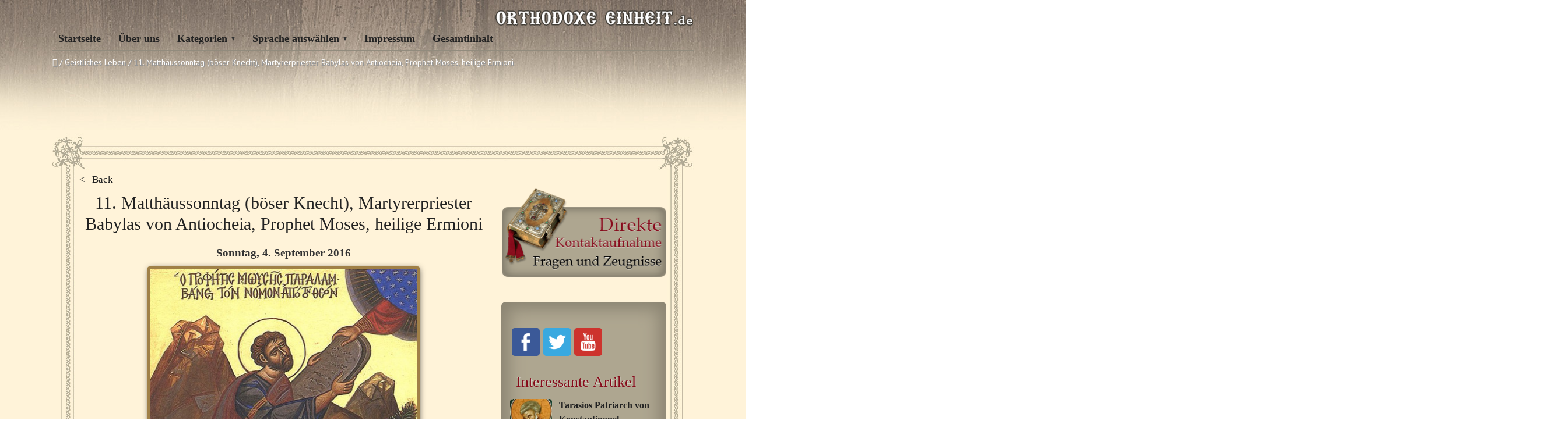

--- FILE ---
content_type: text/html; charset=UTF-8
request_url: https://www.orthodoxeeinheit.org/geistliches-leben/11/
body_size: 16620
content:
<!DOCTYPE HTML>
<html lang="de-DE">
<head>

<meta charset="UTF-8">
<link rel="shortcut icon" href="https://www.orthodoxeeinheit.org/wp-content/themes/anivia-child/images/favicon.ico" />
<meta name="viewport" content="width=device-width, initial-scale=1.0">
<meta name='robots' content='index, follow, max-image-preview:large, max-snippet:-1, max-video-preview:-1' />
<link rel="alternate" hreflang="de-de" href="https://www.orthodoxeeinheit.org/geistliches-leben/11/" />
<link rel="alternate" hreflang="x-default" href="https://www.orthodoxeeinheit.org/geistliches-leben/11/" />

	<!-- This site is optimized with the Yoast SEO plugin v22.9 - https://yoast.com/wordpress/plugins/seo/ -->
	<title>11. Matthäussonntag (böser Knecht), Martyrerpriester Babylas von Antiocheia, Prophet Moses, heilige Ermioni</title>
	<meta name="description" content="11. Matthäussonntag (böser Knecht), Martyrerpriester Babylas von Antiocheia, Prophet Moses, heilige Ermioni" />
	<link rel="canonical" href="https://www.orthodoxeeinheit.org/geistliches-leben/11/" />
	<meta property="og:locale" content="de_DE" />
	<meta property="og:type" content="article" />
	<meta property="og:title" content="11. Matthäussonntag (böser Knecht), Martyrerpriester Babylas von Antiocheia, Prophet Moses, heilige Ermioni" />
	<meta property="og:description" content="11. Matthäussonntag (böser Knecht), Martyrerpriester Babylas von Antiocheia, Prophet Moses, heilige Ermioni" />
	<meta property="og:url" content="https://www.orthodoxeeinheit.org/geistliches-leben/11/" />
	<meta property="og:site_name" content="Orthodoxe Einheit" />
	<meta property="article:published_time" content="2016-09-03T22:00:26+00:00" />
	<meta property="article:modified_time" content="2016-09-06T14:30:14+00:00" />
	<meta property="og:image" content="https://www.orthodoxeeinheit.org/wp-content/uploads/2016/09/11.-Matthäussonntag-böser-Knecht-Martyrerpriester-Babylas-von-Antiocheia-Prophet-Moses-heilige-Ermioni-1.jpg" />
	<meta property="og:image:width" content="200" />
	<meta property="og:image:height" content="280" />
	<meta property="og:image:type" content="image/jpeg" />
	<meta name="author" content="mariaalex" />
	<meta name="twitter:label1" content="Verfasst von" />
	<meta name="twitter:data1" content="mariaalex" />
	<meta name="twitter:label2" content="Geschätzte Lesezeit" />
	<meta name="twitter:data2" content="1 Minute" />
	<script type="application/ld+json" class="yoast-schema-graph">{"@context":"https://schema.org","@graph":[{"@type":"WebPage","@id":"https://www.orthodoxeeinheit.org/geistliches-leben/11/","url":"https://www.orthodoxeeinheit.org/geistliches-leben/11/","name":"11. Matthäussonntag (böser Knecht), Martyrerpriester Babylas von Antiocheia, Prophet Moses, heilige Ermioni","isPartOf":{"@id":"https://www.orthodoxeeinheit.org/#website"},"primaryImageOfPage":{"@id":"https://www.orthodoxeeinheit.org/geistliches-leben/11/#primaryimage"},"image":{"@id":"https://www.orthodoxeeinheit.org/geistliches-leben/11/#primaryimage"},"thumbnailUrl":"https://www.orthodoxeeinheit.org/wp-content/uploads/2016/09/11.-Matthäussonntag-böser-Knecht-Martyrerpriester-Babylas-von-Antiocheia-Prophet-Moses-heilige-Ermioni-1.jpg","datePublished":"2016-09-03T22:00:26+00:00","dateModified":"2016-09-06T14:30:14+00:00","author":{"@id":"https://www.orthodoxeeinheit.org/#/schema/person/d3f953925fce93020f3c91ee7cc317bf"},"description":"11. Matthäussonntag (böser Knecht), Martyrerpriester Babylas von Antiocheia, Prophet Moses, heilige Ermioni","breadcrumb":{"@id":"https://www.orthodoxeeinheit.org/geistliches-leben/11/#breadcrumb"},"inLanguage":"de-DE","potentialAction":[{"@type":"ReadAction","target":["https://www.orthodoxeeinheit.org/geistliches-leben/11/"]}]},{"@type":"ImageObject","inLanguage":"de-DE","@id":"https://www.orthodoxeeinheit.org/geistliches-leben/11/#primaryimage","url":"https://www.orthodoxeeinheit.org/wp-content/uploads/2016/09/11.-Matthäussonntag-böser-Knecht-Martyrerpriester-Babylas-von-Antiocheia-Prophet-Moses-heilige-Ermioni-1.jpg","contentUrl":"https://www.orthodoxeeinheit.org/wp-content/uploads/2016/09/11.-Matthäussonntag-böser-Knecht-Martyrerpriester-Babylas-von-Antiocheia-Prophet-Moses-heilige-Ermioni-1.jpg","width":200,"height":280},{"@type":"BreadcrumbList","@id":"https://www.orthodoxeeinheit.org/geistliches-leben/11/#breadcrumb","itemListElement":[{"@type":"ListItem","position":1,"name":"Home","item":"https://www.orthodoxeeinheit.org/"},{"@type":"ListItem","position":2,"name":"11. Matthäussonntag (böser Knecht), Martyrerpriester Babylas von Antiocheia, Prophet Moses, heilige Ermioni"}]},{"@type":"WebSite","@id":"https://www.orthodoxeeinheit.org/#website","url":"https://www.orthodoxeeinheit.org/","name":"Orthodoxe Einheit","description":"Site-ul https://orthodoxeeinheit.org","potentialAction":[{"@type":"SearchAction","target":{"@type":"EntryPoint","urlTemplate":"https://www.orthodoxeeinheit.org/?s={search_term_string}"},"query-input":"required name=search_term_string"}],"inLanguage":"de-DE"},{"@type":"Person","@id":"https://www.orthodoxeeinheit.org/#/schema/person/d3f953925fce93020f3c91ee7cc317bf","name":"mariaalex","image":{"@type":"ImageObject","inLanguage":"de-DE","@id":"https://www.orthodoxeeinheit.org/#/schema/person/image/","url":"https://secure.gravatar.com/avatar/51e8b40a274ff989239fc4fed9aee836?s=96&d=mm&r=g","contentUrl":"https://secure.gravatar.com/avatar/51e8b40a274ff989239fc4fed9aee836?s=96&d=mm&r=g","caption":"mariaalex"},"url":"https://www.orthodoxeeinheit.org/author/mariaalex/"}]}</script>
	<!-- / Yoast SEO plugin. -->


<link rel="alternate" type="application/rss+xml" title="Orthodoxe Einheit &raquo; Feed" href="https://www.orthodoxeeinheit.org/feed/" />
<script type="text/javascript">
/* <![CDATA[ */
window._wpemojiSettings = {"baseUrl":"https:\/\/s.w.org\/images\/core\/emoji\/15.0.3\/72x72\/","ext":".png","svgUrl":"https:\/\/s.w.org\/images\/core\/emoji\/15.0.3\/svg\/","svgExt":".svg","source":{"concatemoji":"https:\/\/www.orthodoxeeinheit.org\/wp-includes\/js\/wp-emoji-release.min.js?ver=6.5.4"}};
/*! This file is auto-generated */
!function(i,n){var o,s,e;function c(e){try{var t={supportTests:e,timestamp:(new Date).valueOf()};sessionStorage.setItem(o,JSON.stringify(t))}catch(e){}}function p(e,t,n){e.clearRect(0,0,e.canvas.width,e.canvas.height),e.fillText(t,0,0);var t=new Uint32Array(e.getImageData(0,0,e.canvas.width,e.canvas.height).data),r=(e.clearRect(0,0,e.canvas.width,e.canvas.height),e.fillText(n,0,0),new Uint32Array(e.getImageData(0,0,e.canvas.width,e.canvas.height).data));return t.every(function(e,t){return e===r[t]})}function u(e,t,n){switch(t){case"flag":return n(e,"\ud83c\udff3\ufe0f\u200d\u26a7\ufe0f","\ud83c\udff3\ufe0f\u200b\u26a7\ufe0f")?!1:!n(e,"\ud83c\uddfa\ud83c\uddf3","\ud83c\uddfa\u200b\ud83c\uddf3")&&!n(e,"\ud83c\udff4\udb40\udc67\udb40\udc62\udb40\udc65\udb40\udc6e\udb40\udc67\udb40\udc7f","\ud83c\udff4\u200b\udb40\udc67\u200b\udb40\udc62\u200b\udb40\udc65\u200b\udb40\udc6e\u200b\udb40\udc67\u200b\udb40\udc7f");case"emoji":return!n(e,"\ud83d\udc26\u200d\u2b1b","\ud83d\udc26\u200b\u2b1b")}return!1}function f(e,t,n){var r="undefined"!=typeof WorkerGlobalScope&&self instanceof WorkerGlobalScope?new OffscreenCanvas(300,150):i.createElement("canvas"),a=r.getContext("2d",{willReadFrequently:!0}),o=(a.textBaseline="top",a.font="600 32px Arial",{});return e.forEach(function(e){o[e]=t(a,e,n)}),o}function t(e){var t=i.createElement("script");t.src=e,t.defer=!0,i.head.appendChild(t)}"undefined"!=typeof Promise&&(o="wpEmojiSettingsSupports",s=["flag","emoji"],n.supports={everything:!0,everythingExceptFlag:!0},e=new Promise(function(e){i.addEventListener("DOMContentLoaded",e,{once:!0})}),new Promise(function(t){var n=function(){try{var e=JSON.parse(sessionStorage.getItem(o));if("object"==typeof e&&"number"==typeof e.timestamp&&(new Date).valueOf()<e.timestamp+604800&&"object"==typeof e.supportTests)return e.supportTests}catch(e){}return null}();if(!n){if("undefined"!=typeof Worker&&"undefined"!=typeof OffscreenCanvas&&"undefined"!=typeof URL&&URL.createObjectURL&&"undefined"!=typeof Blob)try{var e="postMessage("+f.toString()+"("+[JSON.stringify(s),u.toString(),p.toString()].join(",")+"));",r=new Blob([e],{type:"text/javascript"}),a=new Worker(URL.createObjectURL(r),{name:"wpTestEmojiSupports"});return void(a.onmessage=function(e){c(n=e.data),a.terminate(),t(n)})}catch(e){}c(n=f(s,u,p))}t(n)}).then(function(e){for(var t in e)n.supports[t]=e[t],n.supports.everything=n.supports.everything&&n.supports[t],"flag"!==t&&(n.supports.everythingExceptFlag=n.supports.everythingExceptFlag&&n.supports[t]);n.supports.everythingExceptFlag=n.supports.everythingExceptFlag&&!n.supports.flag,n.DOMReady=!1,n.readyCallback=function(){n.DOMReady=!0}}).then(function(){return e}).then(function(){var e;n.supports.everything||(n.readyCallback(),(e=n.source||{}).concatemoji?t(e.concatemoji):e.wpemoji&&e.twemoji&&(t(e.twemoji),t(e.wpemoji)))}))}((window,document),window._wpemojiSettings);
/* ]]> */
</script>
<link rel='stylesheet' id='fbuilder_font-awesome_css-css' href='https://www.orthodoxeeinheit.org/wp-content/plugins/frontend_builder/css/font-awesome.css?ver=6.5.4' type='text/css' media='all' />
<link rel='stylesheet' id='fbuilder_fornt_css-css' href='https://www.orthodoxeeinheit.org/wp-content/plugins/frontend_builder/css/front.css?ver=6.5.4' type='text/css' media='all' />
<link rel='stylesheet' id='font-awesome-css' href='https://www.orthodoxeeinheit.org/wp-content/plugins/frontend_builder/font/fawesome/font-awesome.css?ver=6.5.4' type='text/css' media='all' />
<link rel='stylesheet' id='font-creative-css' href='https://www.orthodoxeeinheit.org/wp-content/plugins/frontend_builder/font/alternative/styles.css?ver=6.5.4' type='text/css' media='all' />
<link rel='stylesheet' id='font-alternative-css' href='https://www.orthodoxeeinheit.org/wp-content/plugins/frontend_builder/font/creative/styles.css?ver=6.5.4' type='text/css' media='all' />
<link rel='stylesheet' id='fbuilder_prettyphoto_css-css' href='https://www.orthodoxeeinheit.org/wp-content/plugins/frontend_builder/css/jquery.prettyphoto.css?ver=6.5.4' type='text/css' media='all' />
<link rel='stylesheet' id='fbuilder_swiper_css-css' href='https://www.orthodoxeeinheit.org/wp-content/plugins/frontend_builder/css/idangerous.swiper.css?ver=6.5.4' type='text/css' media='all' />
<link rel='stylesheet' id='fbuilder_YTPlayer_css-css' href='https://www.orthodoxeeinheit.org/wp-content/plugins/frontend_builder/css/mb.YTVPlayer.css?ver=6.5.4' type='text/css' media='all' />
<link rel='stylesheet' id='fbuilder_animate_css-css' href='https://www.orthodoxeeinheit.org/wp-content/plugins/frontend_builder/css/animate.css?ver=6.5.4' type='text/css' media='all' />
<link rel='stylesheet' id='fbuilder_shortcode_css-css' href='https://www.orthodoxeeinheit.org/wp-content/plugins/frontend_builder/css/shortcodes.css?ver=6.5.4' type='text/css' media='all' />
<style id='wp-emoji-styles-inline-css' type='text/css'>

	img.wp-smiley, img.emoji {
		display: inline !important;
		border: none !important;
		box-shadow: none !important;
		height: 1em !important;
		width: 1em !important;
		margin: 0 0.07em !important;
		vertical-align: -0.1em !important;
		background: none !important;
		padding: 0 !important;
	}
</style>
<link rel='stylesheet' id='wp-block-library-css' href='https://www.orthodoxeeinheit.org/wp-includes/css/dist/block-library/style.min.css?ver=6.5.4' type='text/css' media='all' />
<style id='classic-theme-styles-inline-css' type='text/css'>
/*! This file is auto-generated */
.wp-block-button__link{color:#fff;background-color:#32373c;border-radius:9999px;box-shadow:none;text-decoration:none;padding:calc(.667em + 2px) calc(1.333em + 2px);font-size:1.125em}.wp-block-file__button{background:#32373c;color:#fff;text-decoration:none}
</style>
<style id='global-styles-inline-css' type='text/css'>
body{--wp--preset--color--black: #000000;--wp--preset--color--cyan-bluish-gray: #abb8c3;--wp--preset--color--white: #ffffff;--wp--preset--color--pale-pink: #f78da7;--wp--preset--color--vivid-red: #cf2e2e;--wp--preset--color--luminous-vivid-orange: #ff6900;--wp--preset--color--luminous-vivid-amber: #fcb900;--wp--preset--color--light-green-cyan: #7bdcb5;--wp--preset--color--vivid-green-cyan: #00d084;--wp--preset--color--pale-cyan-blue: #8ed1fc;--wp--preset--color--vivid-cyan-blue: #0693e3;--wp--preset--color--vivid-purple: #9b51e0;--wp--preset--gradient--vivid-cyan-blue-to-vivid-purple: linear-gradient(135deg,rgba(6,147,227,1) 0%,rgb(155,81,224) 100%);--wp--preset--gradient--light-green-cyan-to-vivid-green-cyan: linear-gradient(135deg,rgb(122,220,180) 0%,rgb(0,208,130) 100%);--wp--preset--gradient--luminous-vivid-amber-to-luminous-vivid-orange: linear-gradient(135deg,rgba(252,185,0,1) 0%,rgba(255,105,0,1) 100%);--wp--preset--gradient--luminous-vivid-orange-to-vivid-red: linear-gradient(135deg,rgba(255,105,0,1) 0%,rgb(207,46,46) 100%);--wp--preset--gradient--very-light-gray-to-cyan-bluish-gray: linear-gradient(135deg,rgb(238,238,238) 0%,rgb(169,184,195) 100%);--wp--preset--gradient--cool-to-warm-spectrum: linear-gradient(135deg,rgb(74,234,220) 0%,rgb(151,120,209) 20%,rgb(207,42,186) 40%,rgb(238,44,130) 60%,rgb(251,105,98) 80%,rgb(254,248,76) 100%);--wp--preset--gradient--blush-light-purple: linear-gradient(135deg,rgb(255,206,236) 0%,rgb(152,150,240) 100%);--wp--preset--gradient--blush-bordeaux: linear-gradient(135deg,rgb(254,205,165) 0%,rgb(254,45,45) 50%,rgb(107,0,62) 100%);--wp--preset--gradient--luminous-dusk: linear-gradient(135deg,rgb(255,203,112) 0%,rgb(199,81,192) 50%,rgb(65,88,208) 100%);--wp--preset--gradient--pale-ocean: linear-gradient(135deg,rgb(255,245,203) 0%,rgb(182,227,212) 50%,rgb(51,167,181) 100%);--wp--preset--gradient--electric-grass: linear-gradient(135deg,rgb(202,248,128) 0%,rgb(113,206,126) 100%);--wp--preset--gradient--midnight: linear-gradient(135deg,rgb(2,3,129) 0%,rgb(40,116,252) 100%);--wp--preset--font-size--small: 13px;--wp--preset--font-size--medium: 20px;--wp--preset--font-size--large: 36px;--wp--preset--font-size--x-large: 42px;--wp--preset--spacing--20: 0.44rem;--wp--preset--spacing--30: 0.67rem;--wp--preset--spacing--40: 1rem;--wp--preset--spacing--50: 1.5rem;--wp--preset--spacing--60: 2.25rem;--wp--preset--spacing--70: 3.38rem;--wp--preset--spacing--80: 5.06rem;--wp--preset--shadow--natural: 6px 6px 9px rgba(0, 0, 0, 0.2);--wp--preset--shadow--deep: 12px 12px 50px rgba(0, 0, 0, 0.4);--wp--preset--shadow--sharp: 6px 6px 0px rgba(0, 0, 0, 0.2);--wp--preset--shadow--outlined: 6px 6px 0px -3px rgba(255, 255, 255, 1), 6px 6px rgba(0, 0, 0, 1);--wp--preset--shadow--crisp: 6px 6px 0px rgba(0, 0, 0, 1);}:where(.is-layout-flex){gap: 0.5em;}:where(.is-layout-grid){gap: 0.5em;}body .is-layout-flex{display: flex;}body .is-layout-flex{flex-wrap: wrap;align-items: center;}body .is-layout-flex > *{margin: 0;}body .is-layout-grid{display: grid;}body .is-layout-grid > *{margin: 0;}:where(.wp-block-columns.is-layout-flex){gap: 2em;}:where(.wp-block-columns.is-layout-grid){gap: 2em;}:where(.wp-block-post-template.is-layout-flex){gap: 1.25em;}:where(.wp-block-post-template.is-layout-grid){gap: 1.25em;}.has-black-color{color: var(--wp--preset--color--black) !important;}.has-cyan-bluish-gray-color{color: var(--wp--preset--color--cyan-bluish-gray) !important;}.has-white-color{color: var(--wp--preset--color--white) !important;}.has-pale-pink-color{color: var(--wp--preset--color--pale-pink) !important;}.has-vivid-red-color{color: var(--wp--preset--color--vivid-red) !important;}.has-luminous-vivid-orange-color{color: var(--wp--preset--color--luminous-vivid-orange) !important;}.has-luminous-vivid-amber-color{color: var(--wp--preset--color--luminous-vivid-amber) !important;}.has-light-green-cyan-color{color: var(--wp--preset--color--light-green-cyan) !important;}.has-vivid-green-cyan-color{color: var(--wp--preset--color--vivid-green-cyan) !important;}.has-pale-cyan-blue-color{color: var(--wp--preset--color--pale-cyan-blue) !important;}.has-vivid-cyan-blue-color{color: var(--wp--preset--color--vivid-cyan-blue) !important;}.has-vivid-purple-color{color: var(--wp--preset--color--vivid-purple) !important;}.has-black-background-color{background-color: var(--wp--preset--color--black) !important;}.has-cyan-bluish-gray-background-color{background-color: var(--wp--preset--color--cyan-bluish-gray) !important;}.has-white-background-color{background-color: var(--wp--preset--color--white) !important;}.has-pale-pink-background-color{background-color: var(--wp--preset--color--pale-pink) !important;}.has-vivid-red-background-color{background-color: var(--wp--preset--color--vivid-red) !important;}.has-luminous-vivid-orange-background-color{background-color: var(--wp--preset--color--luminous-vivid-orange) !important;}.has-luminous-vivid-amber-background-color{background-color: var(--wp--preset--color--luminous-vivid-amber) !important;}.has-light-green-cyan-background-color{background-color: var(--wp--preset--color--light-green-cyan) !important;}.has-vivid-green-cyan-background-color{background-color: var(--wp--preset--color--vivid-green-cyan) !important;}.has-pale-cyan-blue-background-color{background-color: var(--wp--preset--color--pale-cyan-blue) !important;}.has-vivid-cyan-blue-background-color{background-color: var(--wp--preset--color--vivid-cyan-blue) !important;}.has-vivid-purple-background-color{background-color: var(--wp--preset--color--vivid-purple) !important;}.has-black-border-color{border-color: var(--wp--preset--color--black) !important;}.has-cyan-bluish-gray-border-color{border-color: var(--wp--preset--color--cyan-bluish-gray) !important;}.has-white-border-color{border-color: var(--wp--preset--color--white) !important;}.has-pale-pink-border-color{border-color: var(--wp--preset--color--pale-pink) !important;}.has-vivid-red-border-color{border-color: var(--wp--preset--color--vivid-red) !important;}.has-luminous-vivid-orange-border-color{border-color: var(--wp--preset--color--luminous-vivid-orange) !important;}.has-luminous-vivid-amber-border-color{border-color: var(--wp--preset--color--luminous-vivid-amber) !important;}.has-light-green-cyan-border-color{border-color: var(--wp--preset--color--light-green-cyan) !important;}.has-vivid-green-cyan-border-color{border-color: var(--wp--preset--color--vivid-green-cyan) !important;}.has-pale-cyan-blue-border-color{border-color: var(--wp--preset--color--pale-cyan-blue) !important;}.has-vivid-cyan-blue-border-color{border-color: var(--wp--preset--color--vivid-cyan-blue) !important;}.has-vivid-purple-border-color{border-color: var(--wp--preset--color--vivid-purple) !important;}.has-vivid-cyan-blue-to-vivid-purple-gradient-background{background: var(--wp--preset--gradient--vivid-cyan-blue-to-vivid-purple) !important;}.has-light-green-cyan-to-vivid-green-cyan-gradient-background{background: var(--wp--preset--gradient--light-green-cyan-to-vivid-green-cyan) !important;}.has-luminous-vivid-amber-to-luminous-vivid-orange-gradient-background{background: var(--wp--preset--gradient--luminous-vivid-amber-to-luminous-vivid-orange) !important;}.has-luminous-vivid-orange-to-vivid-red-gradient-background{background: var(--wp--preset--gradient--luminous-vivid-orange-to-vivid-red) !important;}.has-very-light-gray-to-cyan-bluish-gray-gradient-background{background: var(--wp--preset--gradient--very-light-gray-to-cyan-bluish-gray) !important;}.has-cool-to-warm-spectrum-gradient-background{background: var(--wp--preset--gradient--cool-to-warm-spectrum) !important;}.has-blush-light-purple-gradient-background{background: var(--wp--preset--gradient--blush-light-purple) !important;}.has-blush-bordeaux-gradient-background{background: var(--wp--preset--gradient--blush-bordeaux) !important;}.has-luminous-dusk-gradient-background{background: var(--wp--preset--gradient--luminous-dusk) !important;}.has-pale-ocean-gradient-background{background: var(--wp--preset--gradient--pale-ocean) !important;}.has-electric-grass-gradient-background{background: var(--wp--preset--gradient--electric-grass) !important;}.has-midnight-gradient-background{background: var(--wp--preset--gradient--midnight) !important;}.has-small-font-size{font-size: var(--wp--preset--font-size--small) !important;}.has-medium-font-size{font-size: var(--wp--preset--font-size--medium) !important;}.has-large-font-size{font-size: var(--wp--preset--font-size--large) !important;}.has-x-large-font-size{font-size: var(--wp--preset--font-size--x-large) !important;}
.wp-block-navigation a:where(:not(.wp-element-button)){color: inherit;}
:where(.wp-block-post-template.is-layout-flex){gap: 1.25em;}:where(.wp-block-post-template.is-layout-grid){gap: 1.25em;}
:where(.wp-block-columns.is-layout-flex){gap: 2em;}:where(.wp-block-columns.is-layout-grid){gap: 2em;}
.wp-block-pullquote{font-size: 1.5em;line-height: 1.6;}
</style>
<link rel='stylesheet' id='wpml-blocks-css' href='https://www.orthodoxeeinheit.org/wp-content/plugins/sitepress-multilingual-cms/dist/css/blocks/styles.css?ver=4.6.11' type='text/css' media='all' />
<link rel='stylesheet' id='contact-form-7-css' href='https://www.orthodoxeeinheit.org/wp-content/plugins/contact-form-7/includes/css/styles.css?ver=5.9.6' type='text/css' media='all' />
<link rel='stylesheet' id='crafty-social-buttons-styles-css' href='https://www.orthodoxeeinheit.org/wp-content/plugins/crafty-social-buttons/css/public.min.css?ver=1.5.3' type='text/css' media='all' />
<link rel='stylesheet' id='sosere-recommendation-style-css' href='https://www.orthodoxeeinheit.org/wp-content/plugins/social-semantic-recommendation-sosere/sosere_css/sosere-recommendation.css?ver=6.5.4' type='text/css' media='all' />
<link rel='stylesheet' id='wpml-legacy-dropdown-0-css' href='https://www.orthodoxeeinheit.org/wp-content/plugins/sitepress-multilingual-cms/templates/language-switchers/legacy-dropdown/style.min.css?ver=1' type='text/css' media='all' />
<style id='wpml-legacy-dropdown-0-inline-css' type='text/css'>
.wpml-ls-statics-shortcode_actions, .wpml-ls-statics-shortcode_actions .wpml-ls-sub-menu, .wpml-ls-statics-shortcode_actions a {border-color:#cdcdcd;}.wpml-ls-statics-shortcode_actions a, .wpml-ls-statics-shortcode_actions .wpml-ls-sub-menu a, .wpml-ls-statics-shortcode_actions .wpml-ls-sub-menu a:link, .wpml-ls-statics-shortcode_actions li:not(.wpml-ls-current-language) .wpml-ls-link, .wpml-ls-statics-shortcode_actions li:not(.wpml-ls-current-language) .wpml-ls-link:link {color:#444444;background-color:#ffffff;}.wpml-ls-statics-shortcode_actions a, .wpml-ls-statics-shortcode_actions .wpml-ls-sub-menu a:hover,.wpml-ls-statics-shortcode_actions .wpml-ls-sub-menu a:focus, .wpml-ls-statics-shortcode_actions .wpml-ls-sub-menu a:link:hover, .wpml-ls-statics-shortcode_actions .wpml-ls-sub-menu a:link:focus {color:#000000;background-color:#eeeeee;}.wpml-ls-statics-shortcode_actions .wpml-ls-current-language > a {color:#444444;background-color:#ffffff;}.wpml-ls-statics-shortcode_actions .wpml-ls-current-language:hover>a, .wpml-ls-statics-shortcode_actions .wpml-ls-current-language>a:focus {color:#000000;background-color:#eeeeee;}
</style>
<link rel='stylesheet' id='wp-pagenavi-css' href='https://www.orthodoxeeinheit.org/wp-content/plugins/wp-pagenavi/pagenavi-css.css?ver=2.70' type='text/css' media='all' />
<link rel='stylesheet' id='cms-navigation-style-base-css' href='https://www.orthodoxeeinheit.org/wp-content/plugins/wpml-cms-nav/res/css/cms-navigation-base.css?ver=1.5.5' type='text/css' media='screen' />
<link rel='stylesheet' id='cms-navigation-style-css' href='https://www.orthodoxeeinheit.org/wp-content/plugins/wpml-cms-nav/res/css/cms-navigation.css?ver=1.5.5' type='text/css' media='screen' />
<link rel='stylesheet' id='bootstrap-css' href='https://www.orthodoxeeinheit.org/wp-content/themes/anivia-child/assets/bootstrap/css/bootstrap.min.css?ver=6.5.4' type='text/css' media='all' />
<link rel='stylesheet' id='socialbro-css' href='https://www.orthodoxeeinheit.org/wp-content/themes/anivia/extras/socialbro/socialbro.css?ver=6.5.4' type='text/css' media='all' />
<link rel='stylesheet' id='anivia-style-css' href='https://www.orthodoxeeinheit.org/wp-content/themes/anivia-child/style.css?ver=6.5.4' type='text/css' media='all' />
<link rel='stylesheet' id='newsletter-css' href='https://www.orthodoxeeinheit.org/wp-content/plugins/newsletter/style.css?ver=8.4.0' type='text/css' media='all' />
<link rel='stylesheet' id='anivia-font-css' href='https://fonts.googleapis.com/css?family=PT+Sans%3A100%2C200%2C300%2C300italic%2C400%2C400italic%2C500%2C600%2C700%2C700italic%2C800&#038;ver=6.5.4#038;subset=all' type='text/css' media='all' />
<link rel='stylesheet' id='anivia-fontheader-css' href='https://fonts.googleapis.com/css?family=Roboto+Condensed%3A100%2C200%2C300%2C300italic%2C400%2C400italic%2C500%2C600%2C700%2C700italic%2C800&#038;ver=6.5.4#038;subset=all' type='text/css' media='all' />
<script type="text/javascript" src="https://www.orthodoxeeinheit.org/wp-includes/js/jquery/jquery.min.js?ver=3.7.1" id="jquery-core-js"></script>
<script type="text/javascript" src="https://www.orthodoxeeinheit.org/wp-includes/js/jquery/jquery-migrate.min.js?ver=3.4.1" id="jquery-migrate-js"></script>
<script type="text/javascript" src="https://www.orthodoxeeinheit.org/wp-content/plugins/sitepress-multilingual-cms/templates/language-switchers/legacy-dropdown/script.min.js?ver=1" id="wpml-legacy-dropdown-0-js"></script>
<link rel="https://api.w.org/" href="https://www.orthodoxeeinheit.org/wp-json/" /><link rel="alternate" type="application/json" href="https://www.orthodoxeeinheit.org/wp-json/wp/v2/posts/35470" /><link rel="EditURI" type="application/rsd+xml" title="RSD" href="https://www.orthodoxeeinheit.org/xmlrpc.php?rsd" />
<meta name="generator" content="WordPress 6.5.4" />
<link rel='shortlink' href='https://www.orthodoxeeinheit.org/?p=35470' />
<link rel="alternate" type="application/json+oembed" href="https://www.orthodoxeeinheit.org/wp-json/oembed/1.0/embed?url=https%3A%2F%2Fwww.orthodoxeeinheit.org%2Fgeistliches-leben%2F11%2F" />
<link rel="alternate" type="text/xml+oembed" href="https://www.orthodoxeeinheit.org/wp-json/oembed/1.0/embed?url=https%3A%2F%2Fwww.orthodoxeeinheit.org%2Fgeistliches-leben%2F11%2F&#038;format=xml" />
<meta name="generator" content="WPML ver:4.6.11 stt:3;" />
<!-- start Simple Custom CSS and JS -->
<!-- Google tag (gtag.js) -->
<script async src="https://www.googletagmanager.com/gtag/js?id=G-QL89C8GT5G"></script>
<script>
  window.dataLayer = window.dataLayer || [];
  function gtag(){dataLayer.push(arguments);}
  gtag('js', new Date());

  gtag('config', 'G-QL89C8GT5G');
</script><!-- end Simple Custom CSS and JS -->

<style>	
</style>
<style>
#fbuilder_content_wrapper .fbuilder_row > div:last-child, .anivia_row > div:last-child,  #fbuilder_wrapper.fbuilder_wrapper_one-fourth-right-sidebar, #fbuilder_wrapper.fbuilder_wrapper_one-fourth-left-sidebar, #fbuilder_wrapper.fbuilder_wrapper_one-third-right-sidebar, #fbuilder_wrapper.fbuilder_wrapper_one-third-left-sidebar {
	margin: 0px -24px;
}

.fbuilder_column.fbuilder_column-1-1, .fbuilder_column.fbuilder_column-1-2, .fbuilder_column.fbuilder_column-1-3, .fbuilder_column.fbuilder_column-2-3, .fbuilder_sidebar.fbuilder_one-fourth-right-sidebar, .fbuilder_sidebar.fbuilder_one-fourth-left-sidebar, .fbuilder_sidebar.fbuilder_one-third-right-sidebar, .fbuilder_sidebar.fbuilder_one-third-left-sidebar, .fbuilder_column.fbuilder_column-1-4, .fbuilder_column.fbuilder_column-3-4, .fbuilder_column.fbuilder_column-1-5, .fbuilder_column.fbuilder_column-2-5, .fbuilder_column.fbuilder_column-3-5, .fbuilder_column.fbuilder_column-4-5, .fbuilder_wrapper_one-fourth-left-sidebar #fbuilder_content_wrapper, .fbuilder_wrapper_one-third-left-sidebar #fbuilder_content_wrapper, .fbuilder_wrapper_one-fourth-right-sidebar #fbuilder_content_wrapper, .fbuilder_wrapper_one-third-right-sidebar #fbuilder_content_wrapper{
	border-right:24px solid transparent;
	border-left:24px solid transparent;
}

@media screen and (max-width: 1200px) {

	#fbuilder_content_wrapper .fbuilder_row > div:last-child, .anivia_row > div:last-child,  #fbuilder_wrapper.fbuilder_wrapper_one-fourth-right-sidebar, #fbuilder_wrapper.fbuilder_wrapper_one-fourth-left-sidebar, #fbuilder_wrapper.fbuilder_wrapper_one-third-right-sidebar, #fbuilder_wrapper.fbuilder_wrapper_one-third-left-sidebar {
		margin: 0px -18px;
	}
	.fbuilder_column.fbuilder_column-1-1, .fbuilder_column.fbuilder_column-1-2, .fbuilder_column.fbuilder_column-1-3, .fbuilder_column.fbuilder_column-2-3, .fbuilder_sidebar.fbuilder_one-fourth-right-sidebar, .fbuilder_sidebar.fbuilder_one-fourth-left-sidebar, .fbuilder_sidebar.fbuilder_one-third-right-sidebar, .fbuilder_sidebar.fbuilder_one-third-left-sidebar, .fbuilder_column.fbuilder_column-1-4, .fbuilder_column.fbuilder_column-3-4, .fbuilder_column.fbuilder_column-1-5, .fbuilder_column.fbuilder_column-2-5, .fbuilder_column.fbuilder_column-3-5, .fbuilder_column.fbuilder_column-4-5, .fbuilder_wrapper_one-fourth-left-sidebar #fbuilder_content_wrapper, .fbuilder_wrapper_one-third-left-sidebar #fbuilder_content_wrapper, .fbuilder_wrapper_one-fourth-right-sidebar #fbuilder_content_wrapper, .fbuilder_wrapper_one-third-right-sidebar #fbuilder_content_wrapper{
		border-right:18px solid transparent;
		border-left:18px solid transparent;
	}
}
@media screen and (max-width: 960px) {
	#fbuilder_content_wrapper .fbuilder_row > div:last-child, .anivia_row > div:last-child,  #fbuilder_wrapper.fbuilder_wrapper_one-fourth-right-sidebar, #fbuilder_wrapper.fbuilder_wrapper_one-fourth-left-sidebar, #fbuilder_wrapper.fbuilder_wrapper_one-third-right-sidebar, #fbuilder_wrapper.fbuilder_wrapper_one-third-left-sidebar {
		margin: 0px -12px;
	}

	.fbuilder_column.fbuilder_column-1-1, .fbuilder_column.fbuilder_column-1-2, .fbuilder_column.fbuilder_column-1-3, .fbuilder_column.fbuilder_column-2-3, .fbuilder_sidebar.fbuilder_one-fourth-right-sidebar, .fbuilder_sidebar.fbuilder_one-fourth-left-sidebar, .fbuilder_sidebar.fbuilder_one-third-right-sidebar, .fbuilder_sidebar.fbuilder_one-third-left-sidebar, .fbuilder_column.fbuilder_column-1-4, .fbuilder_column.fbuilder_column-3-4, .fbuilder_column.fbuilder_column-1-5, .fbuilder_column.fbuilder_column-2-5, .fbuilder_column.fbuilder_column-3-5, .fbuilder_column.fbuilder_column-4-5, .fbuilder_wrapper_one-fourth-left-sidebar #fbuilder_content_wrapper, .fbuilder_wrapper_one-third-left-sidebar #fbuilder_content_wrapper, .fbuilder_wrapper_one-fourth-right-sidebar #fbuilder_content_wrapper, .fbuilder_wrapper_one-third-right-sidebar #fbuilder_content_wrapper{
		border-right:12px solid transparent;
		border-left:12px solid transparent;
	}
}
@media screen and (max-width: 768px) {
	.fbuilder_column.fbuilder_column-1-1, .fbuilder_column.fbuilder_column-1-2, .fbuilder_column.fbuilder_column-1-3, .fbuilder_column.fbuilder_column-2-3, .fbuilder_sidebar.fbuilder_one-fourth-right-sidebar, .fbuilder_sidebar.fbuilder_one-fourth-left-sidebar, .fbuilder_sidebar.fbuilder_one-third-right-sidebar, .fbuilder_sidebar.fbuilder_one-third-left-sidebar, .fbuilder_column.fbuilder_column-1-4, .fbuilder_column.fbuilder_column-3-4, .fbuilder_column.fbuilder_column-1-5, .fbuilder_column.fbuilder_column-2-5, .fbuilder_column.fbuilder_column-3-5, .fbuilder_column.fbuilder_column-4-5, .fbuilder_wrapper_one-fourth-left-sidebar #fbuilder_content_wrapper, .fbuilder_wrapper_one-third-left-sidebar #fbuilder_content_wrapper, .fbuilder_wrapper_one-fourth-right-sidebar #fbuilder_content_wrapper, .fbuilder_wrapper_one-third-right-sidebar #fbuilder_content_wrapper{
		width:100%;
		border-width:0;
	}
	.frb_pricing_column_label {
		display:none;
	}
	.frb_pricing_container_1col table {
		width:100% !important;
	}
	.frb_pricing_container_2col table{
		width:200% !important;
	}
	.frb_pricing_container_3col table{
		width:300% !important;
	}
	.frb_pricing_container_4col table{
		width:400% !important;
	}
	.frb_pricing_container_5col table{
		width:500% !important;
	}
	.frb_pricing_table td {
		border-right:0 !important;
	}
	#fbuilder_content_wrapper .fbuilder_row > div:last-child, .anivia_row > div:last-child,  .fbuilder_wrapper_one-third-left-sidebar .fbuilder_row, .fbuilder_wrapper_one-third-right-sidebar .fbuilder_row, .fbuilder_wrapper_one-fourth-left-sidebar .fbuilder_row, .fbuilder_wrapper_one-fourth-right-sidebar .fbuilder_row, .fbuilder_row_controls  {
		margin: 0px;
	}
	.frb_pricing_controls,
	.frb_pricing_section_responsive,
	.frb_pricing_label_responsive {
		display:block;
	}


}



</style>
<style type='text/css'>
.anivia_container, .header_holder, .menu_wrapper > ul, .magazine_footer_wide .copyright, .anivia_boxed .top-separator, .breadcrumbs, body.anivia_boxed #anivia_wrapper, .social_header, .blog-layout.anivia_boxed .footer_wrapper.solid_box, .header_wrapper nav li.menu-item.has_sidebar ul.navmenu_fullwidth li.sidebar_holder {max-width:1100px}</style>
<style id='anivia_styles' type='text/css'>

	body {color:#333333;}
	.small_separator {background: #cccccc;}

	a, a:hover, .menu_wrapper a:hover {color: #918B7D;}
	.text_color_default, .text_color_default:hover, .text_color_default:focus {color: #333333;}
	.background-color-main-before:before {background: #918B7D !important;}
	.tagcloud a, .single-tags-list a {background: #fff3d9 !important;}
	.tagcloud a:hover, .single-tags-list a:hover {background: #918B7D !important;}
	.background-color-main, #respond input#submit, button.yop_poll_vote_button, .widget.sendpress input[type="submit"] {background: #918B7D;}
	.hover-background-color-lighter-main:hover, #respond input#submit:hover, .yop_poll_vote_button:hover, .widget.sendpress input[type="submit"]:hover {background: #840113 !important;}
	.hover-background-color-main:hover {background: #918B7D !important;}
	.menu_wrapper.relative > ul > li > a:hover, .menu_wrapper.relative ul > li.current-menu-item > a {color: #918B7D !important;}
	.header_wrapper .menu_wrapper.relative > ul > li.current-menu-item, .header_wrapper .menu_wrapper.relative > ul > li.current-menu-ancestor {background: #918B7D !important;}
	.background-color-main-rgba {background: rgba(145,139,125,0.9) !important;}
	.background-color-passive,.current.hover-background-color-main, .current.hover-background-color-main:hover {background: #fff3d9 !important;}
	.border-color-main, .menu_wrapper.relative.solid, .widget.sendpress input[type="text"] {border-color: #918B7D !important;}
	.text-color-main {color: #918B7D !important;}
	.text-color-pale, .wp-caption-text, .yop_poll_result_link, .form-allowed-tags, .form-allowed-tags * {color: #a3a4a5 !important;}
	.hover-text-color-main:hover, .footer_nav_solid a:hover {color: #918B7D !important;}
	.link-color-main, .date_tags_comments a {color:#918B7D !important;}
	.background-color-pale-passive {background:#e7e7e7;}
	.blog-layout .sidebar_wrapper li, .blog-layout .frb_sidebar li {border-color:#a3a4a5 !important;}
	.blog-layout .sidebar_wrapper li a, .blog-layout .frb_sidebar li a {color:#a3a4a5}
	.menu_wrapper.solid ul li ul.sub-menu {border-color: #918B7D !important;}
	.menu_wrapper.solid .sub-menu li a:hover {color: #918B7D !important;}
	.border-color-pale,.next-post-link, .prev-post-link, .news-layout .menu_wrapper.solid .sub-menu li, .footer_header .footer_counter, nav.menu_wrapper.relative.solid ul li.is_fullwidth.hasno_sidebar > ul > li > a  {border-color: #cccccc !important;}
	.infinite-load-button {border-color:#cccccc !important;color:#cccccc !important;}
	.border-color-default {border-color: #333333 !important;}
	.bg-color-text, .separator_footer {background-color: #333333 !important;}
	.blog-layout .footer_wrapper a:hover, .news-layout .footer_nav a {color: #918B7D !important;}
	#anivia_wrapper, .social_header, body.anivia_wide #anivia_sticky, .hover_transparent.not-transparent {background-color:#fff3d9;}
	.control_single.active, .widget-tabs-wrapper .post_content_wrapper:hover {background:#e7e7e7}
	h1, h2, h3, h4, h5, h6, .anivia_header_font, .menu_wrapper > ul > li > a, .tabs-nav .text_color_default, .infinite-load-button, .hover_transparent.not-transparent h4 {color:#222222;}
	.infinite-load-button:hover {border-color:#222222 !important;color:#222222 !important;}
	.yop-poll-question, .news-layout .menu_wrapper.solid a {color:#222222 !important;}
	.linklist {color:#222222;}
	.footer_header {background:#fff3d9;}
	.footer_wrapper.solid_box {color:#ffffff;background:#fff3d9;}
	.border-color-footer {border-color:#ffffff !important;}
	.blog-layout .twitter_nav.twitter_left, .blog-layout .twitter_nav.twitter_right {background:#e7e7e7;}
	.blog-layout .footer_wrapper .twitter_nav.twitter_left, .blog-layout .footer_wrapper .twitter_nav.twitter_right {background:#fff3d9;}
	.business-layout .header_wrapper .menu_wrapper.relative > ul > li.current-menu-item > a, .business-layout .header_wrapper .menu_wrapper.relative > ul > li.current-menu-ancestor > a {color:#918B7D !important;}
	.business-layout .top-separator {background:#cccccc !important;}
	.business-layout .header_wrapper .menu_wrapper.solid ul li a {color:#333333;}
	.flip .card .back {background:#e7e7e7;}
	.business-layout .footer_wrapper.solid_box h3 {color:#222222;}
	.responsive-nav.menu_wrapper li.current-menu-item > a {color:#918B7D !important;}
	ul.products li .add_to_cart_button.button, ul.products li .added_to_cart, .product_hover {}
	.product-category.product h3 {background-color: rgba(145,139,125,0.4) !important;}
	.product-category.product:hover h3 {background-color: rgba(145,139,125,1) !important;}
	.magazine-layout .menu_wrapper.solid li, .blog-layout .menu_wrapper.solid li {border-color:#333333 !important;}
	.magazine-layout .sub-menu.navmenu_sidebar aside h3.footer_headline, .blog-layout .sub-menu.navmenu_sidebar aside h3.footer_headline {
		color:#fff3d9 !important;border-color:#fff3d9 !important;
	}
	.magazine-layout .sub-menu.navmenu_sidebar aside, .blog-layout .sub-menu.navmenu_sidebar aside {
		color:#fff3d9;
	}
	.magazine-layout .sub-menu.navmenu_sidebar aside .small_separator, .blog-layout .sub-menu.navmenu_sidebar aside .small_separator {background: #333333;}
	.footer_wrapper h1, .footer_wrapper h2, .footer_wrapper h3, .footer_wrapper h4, .footer_wrapper h5, .footer_wrapper h6 {
		color:#ffffff;
	}
	</style>
<style id='anivia_font_styles' type='text/css'>

	body, li.sidebar_holder {font-family:"PT Sans", serif;}
	h1,h2,h3,h4,h5,h6, .news_feed_tabs .tabsnav a, .anivia_header_font, .menu_wrapper , .yop-poll-question, #form-wrap >p:first-child, .menu-trigger-icon, .footer_header .footer_counter, .woocommerce-tabs ul.tabs > li > a, span.product_hover_text, aside .product_list_widget a {font-family:"Roboto Condensed", serif !important}</style>
<style type="text/css">.broken_link, a.broken_link {
	text-decoration: line-through;
}</style><style type='text/css'>

				#anivia_wrapper {
					background-attachment: scroll;
				  background-color: #FFF3D9 !important;
				  background-image: url("https://www.orthodoxeeinheit.org/wp-content/themes/anivia-child/images/header-keimena.jpg");
				  background-position: center top;
				  background-repeat: no-repeat;
				  margin: 0 auto;
				  padding: 0;
				}

				.single-post-borders {
					background: url("https://www.orthodoxeeinheit.org/wp-content/themes/anivia-child/images/border-middle.jpg") center top repeat-y;
				}

				.single-post-borders .content-top {
					margin-top:100px;
					display: block;
					background: url("https://www.orthodoxeeinheit.org/wp-content/themes/anivia-child/images/border-top.jpg") center top no-repeat;
					height:69px;
				}


				#anivia_wrapper .content-bottom {
					display: block;
					background: url("https://www.orthodoxeeinheit.org/wp-content/themes/anivia-child/images/border-bottom.jpg") center top no-repeat;
					height:69px;
				}


				.single-post-borders .single-post-container {
					position:relative;
					padding:0 50px 0 50px;
					background: url("https://www.orthodoxeeinheit.org/wp-content/themes/anivia-child/images/border-middle.jpg") center top repeat-y;
				}

				.fbuilder_column img {
					border:5px solid none;
			    -webkit-border-radius: 5px;
					-moz-border-radius: 5px;
					border-radius: 5px;
				}


				</style>
</head>
<body data-rsssl=1 class="post-template-default single single-post postid-35470 single-format-standard news-layout anivia_wide blog_layout_news" >
 <div id="anivia_sticky" style="background-color:transparent !important;">
 	<div class="menu-trigger"><a href="#" class="menu-trigger-icon">Menü</a></div>
	<div class="social_header" style="display:none;">
		<div class="social_h_wr">
			<div class="menu-trigger"><a href="#" class="menu-trigger-icon">Menü</a></div>
										<span class="sticky_tagline">AniviaWP</span>
						<div class="social_content">
				<ul class="header_widgets">
									<li class="border-color-pale"><ul class="social_h_nets">
					<li><a class="social1" href="#"><img width="115" height="134" src="https://www.orthodoxeeinheit.org/wp-content/themes/anivia/images/h-soc.png" alt="social" /></a></li>					<li><a class="social2" href="#"><img width="115" height="134" src="https://www.orthodoxeeinheit.org/wp-content/themes/anivia/images/h-soc.png" alt="social" /></a></li>					<li><a class="social3" href="#"><img width="115" height="134" src="https://www.orthodoxeeinheit.org/wp-content/themes/anivia/images/h-soc.png" alt="social" /></a></li>					<li><a class="social4" href="#"><img width="115" height="134" src="https://www.orthodoxeeinheit.org/wp-content/themes/anivia/images/h-soc.png" alt="social" /></a></li>					<li><a class="social5" href="#"><img width="115" height="134" src="https://www.orthodoxeeinheit.org/wp-content/themes/anivia/images/h-soc.png" alt="social" /></a></li></ul></li>
					<li class="last_nav f_a search_head relative border-color-pale">
						<img class="search_logo" src="https://www.orthodoxeeinheit.org/wp-content/themes/anivia/images/magnifier1.png" alt="magnifier" />
						<form class="search_form" action="https://www.orthodoxeeinheit.org/" method="get">
							<input name="s" type="text" value="" placeholder="Suchen" class="search_input required" />
							<input type="submit"  class="search_button" value="" />
						</form>
					</li>
				</ul>
			</div>
		</div>
		<div class="clearfix"></div>
	</div>

	<div class="top-separator separator"></div><!-- separator -->

</div>
<div id="anivia_wrapper">

	<div class="anivia_container header_wrapper">
	    <div class="header_holder">
		      
	     		<!-- Different logos for each language -->
	     				     								<a href="https://www.orthodoxeeinheit.org" class="logo"><span><img class="block" src="https://www.orthodoxeeinheit.org/wp-content/themes/anivia-child/images/logos/de.png" alt="" /></span></a>
	     										<div class="clearfix"></div>	
		</div>
		<nav class="menu_wrapper relative solid">
			<ul id="menu-main-menu-german" class="list_style"><li id="menu-item-28251" class="menu-item menu-item-type-custom menu-item-object-custom menu-item-home menu-item-28251 hasno_sidebar a-inherit hasno_fullwidth"><a href="https://www.orthodoxeeinheit.org">Startseite</a></li>
<li id="menu-item-30678" class="menu-item menu-item-type-post_type menu-item-object-page menu-item-30678 hasno_sidebar a-inherit hasno_fullwidth"><a href="https://www.orthodoxeeinheit.org/uber-uns/">Über uns</a></li>
<li id="menu-item-26855" class="menu-item menu-item-type-custom menu-item-object-custom menu-item-has-children menu-item-26855 hasno_sidebar a-inherit hasno_fullwidth"><a href="#">Kategorien</a><ul class="sub-menu navmenu_0 navmenu_columns_1 anivia_dark_border">	<li id="menu-item-30704" class="menu-item menu-item-type-custom menu-item-object-custom menu-item-has-children menu-item-30704 hasno_sidebar a-inherit hasno_fullwidth"><a href="#">Heilige und Gerontes</a>
	<ul class="sub-menu">
		<li id="menu-item-30705" class="menu-item menu-item-type-taxonomy menu-item-object-category menu-item-30705 hasno_sidebar a-inherit hasno_fullwidth"><a href="https://www.orthodoxeeinheit.org/heilige-und-gerontes-ausspruche/">Aussprüche</a></li>
		<li id="menu-item-30706" class="menu-item menu-item-type-taxonomy menu-item-object-category menu-item-30706 hasno_sidebar a-inherit hasno_fullwidth"><a href="https://www.orthodoxeeinheit.org/heilige-und-gerontes-biographien/">Biographien</a></li>
		<li id="menu-item-30707" class="menu-item menu-item-type-taxonomy menu-item-object-category menu-item-30707 hasno_sidebar a-inherit hasno_fullwidth"><a href="https://www.orthodoxeeinheit.org/heilige-und-gerontes-zeugnisse/">Zeugnisse</a></li>
	</ul>
</li>
	<li id="menu-item-26847" class="menu-item menu-item-type-taxonomy menu-item-object-category menu-item-26847 hasno_sidebar a-inherit hasno_fullwidth"><a href="https://www.orthodoxeeinheit.org/gerontas-paisios-der-agiorit/">Gerontas Paisios der Agiorit</a></li>
	<li id="menu-item-30702" class="menu-item menu-item-type-taxonomy menu-item-object-category current-post-ancestor current-menu-parent current-post-parent menu-item-30702 hasno_sidebar a-inherit hasno_fullwidth"><a href="https://www.orthodoxeeinheit.org/geistliches-leben/">Geistliches Leben</a></li>
	<li id="menu-item-30703" class="menu-item menu-item-type-taxonomy menu-item-object-category menu-item-30703 hasno_sidebar a-inherit hasno_fullwidth"><a href="https://www.orthodoxeeinheit.org/gottesdienstliches-leben/">Gottesdienstliches Leben</a></li>
	<li id="menu-item-26853" class="menu-item menu-item-type-taxonomy menu-item-object-category menu-item-26853 hasno_sidebar a-inherit hasno_fullwidth"><a href="https://www.orthodoxeeinheit.org/katechesen-und-predigten/">Katechesen und Predigten</a></li>
	<li id="menu-item-26845" class="menu-item menu-item-type-taxonomy menu-item-object-category menu-item-26845 hasno_sidebar a-inherit hasno_fullwidth"><a href="https://www.orthodoxeeinheit.org/artikel/">Artikel</a></li>
	<li id="menu-item-26850" class="menu-item menu-item-type-taxonomy menu-item-object-category menu-item-26850 hasno_sidebar a-inherit hasno_fullwidth"><a href="https://www.orthodoxeeinheit.org/orthodoxe-familie/">Orthodoxe Familie</a></li>
	<li id="menu-item-26851" class="menu-item menu-item-type-taxonomy menu-item-object-category menu-item-26851 hasno_sidebar a-inherit hasno_fullwidth"><a href="https://www.orthodoxeeinheit.org/orthodoxes-leben-in-der-moderne/">Orthodoxes Leben in der Moderne</a></li>
	<li id="menu-item-26852" class="menu-item menu-item-type-taxonomy menu-item-object-category menu-item-26852 hasno_sidebar a-inherit hasno_fullwidth"><a href="https://www.orthodoxeeinheit.org/orthodoxie-weltweit/">Orthodoxie weltweit</a></li>
	<li id="menu-item-26846" class="menu-item menu-item-type-taxonomy menu-item-object-category menu-item-26846 hasno_sidebar a-inherit hasno_fullwidth"><a href="https://www.orthodoxeeinheit.org/bucher/">Bücher</a></li>
</ul>
</li>
<li id="menu-item-30658" class="menu-item menu-item-type-custom menu-item-object-custom menu-item-has-children menu-item-30658 hasno_sidebar a-inherit hasno_fullwidth"><a href="#">Sprache auswählen</a><ul class="sub-menu navmenu_0 navmenu_columns_1 anivia_dark_border">	<li id="menu-item-35012" class="menu-item menu-item-type-custom menu-item-object-custom menu-item-35012 hasno_sidebar a-inherit hasno_fullwidth"><a href="http://www.koinoniaorthodoxias.org">Griechisch</a></li>
	<li id="menu-item-30659" class="menu-item menu-item-type-custom menu-item-object-custom menu-item-30659 hasno_sidebar a-inherit hasno_fullwidth"><a target="_blank" href="http://www.orthodoxpath.org">Englisch</a></li>
	<li id="menu-item-30664" class="menu-item menu-item-type-custom menu-item-object-custom menu-item-30664 hasno_sidebar a-inherit hasno_fullwidth"><a target="_blank" href="http://www.comuniuneortodoxa.org">Rumänisch</a></li>
	<li id="menu-item-30666" class="menu-item menu-item-type-custom menu-item-object-custom menu-item-30666 hasno_sidebar a-inherit hasno_fullwidth"><a target="_blank" href="http://www.orthodhoksiaebashkuar.al">Albanisch</a></li>
	<li id="menu-item-30663" class="menu-item menu-item-type-custom menu-item-object-custom menu-item-30663 hasno_sidebar a-inherit hasno_fullwidth"><a target="_blank" href="http://www.roumortodox.org">Arabisch</a></li>
	<li id="menu-item-30661" class="menu-item menu-item-type-custom menu-item-object-custom menu-item-30661 hasno_sidebar a-inherit hasno_fullwidth"><a target="_blank" href="http://www.orthodoxkyanq.org">Armenisch</a></li>
	<li id="menu-item-30665" class="menu-item menu-item-type-custom menu-item-object-custom menu-item-30665 hasno_sidebar a-inherit hasno_fullwidth"><a target="_blank" href="http://www.pravoslavnekrestanstvo.sk">Slowakisch</a></li>
	<li id="menu-item-30662" class="menu-item menu-item-type-custom menu-item-object-custom menu-item-30662 hasno_sidebar a-inherit hasno_fullwidth"><a target="_blank" href="http://www.ortodokslartoplulugu.org">Türkisch</a></li>
</ul>
</li>
<li id="menu-item-31857" class="menu-item menu-item-type-post_type menu-item-object-page menu-item-31857 hasno_sidebar a-inherit hasno_fullwidth"><a href="https://www.orthodoxeeinheit.org/impressum/">Impressum</a></li>
<li id="menu-item-31072" class="menu-item menu-item-type-post_type menu-item-object-page menu-item-31072 hasno_sidebar a-inherit hasno_fullwidth"><a href="https://www.orthodoxeeinheit.org/sitemap/">Gesamtinhalt</a></li>
</ul>			<div class="clearfix"></div>
			<div class="separator background-color-main margin-bottom40 "></div> <!-- separator -->
		</nav><!-- menu_wrapper -->
		<span class="breadcrumbs"><a href="https://www.orthodoxeeinheit.org/"><i class="icon-home"></i></a> / Geistliches Leben / <span>11. Matthäussonntag (böser Knecht), Martyrerpriester Babylas von Antiocheia, Prophet Moses, heilige Ermioni</span></span>		</div><!-- header_wrapper -->
		<div class="anivia_container">
				<div class="anivia_row fbuilder_row">
		<div>
					</div>
		</div><!-- row -->
				<div class="anivia_row fbuilder_row single-post-borders">
			
			<div class='content-top'></div>		
		<div class="single-post-container">
			<div class="top go_back"> <a href="javascript:history.go(-1)" ><--Back</a> </div>
									<div id="content" class="fbuilder_column fbuilder_column-2-3 anivia_hidden_flow">
									<div class="single_full_news_element fullwidth text-center">
												<h2 class="margin-bottom20">11. Matthäussonntag (böser Knecht), Martyrerpriester Babylas von Antiocheia, Prophet Moses, heilige Ermioni</h2>
																														<p style="text-align: center;"><span style="font-family: georgia, palatino, serif; font-size: 14pt;"><strong>Sonntag, 4. September 2016</strong></span></p>
<p><a href="http://www.orthodoxeeinheit.de/wp-content/uploads/2016/09/11.-Matthäussonntag-böser-Knecht-Martyrerpriester-Babylas-von-Antiocheia-Prophet-Moses-heilige-Ermioni.jpg" class="broken_link"><img fetchpriority="high" decoding="async" class="aligncenter size-full wp-image-35473" src="https://www.orthodoxeeinheit.de/wp-content/uploads/2016/09/11.-Matthäussonntag-böser-Knecht-Martyrerpriester-Babylas-von-Antiocheia-Prophet-Moses-heilige-Ermioni.jpg" alt="11. Matthäussonntag (böser Knecht), Martyrerpriester Babylas von Antiocheia, Prophet Moses, heilige Ermioni" width="469" height="363" srcset="https://www.orthodoxeeinheit.org/wp-content/uploads/2016/09/11.-Matthäussonntag-böser-Knecht-Martyrerpriester-Babylas-von-Antiocheia-Prophet-Moses-heilige-Ermioni.jpg 469w, https://www.orthodoxeeinheit.org/wp-content/uploads/2016/09/11.-Matthäussonntag-böser-Knecht-Martyrerpriester-Babylas-von-Antiocheia-Prophet-Moses-heilige-Ermioni-300x232.jpg 300w" sizes="(max-width: 469px) 100vw, 469px" /></a></p>
<p style="text-align: center;"><span style="font-family: georgia, palatino, serif; font-size: 12pt; color: #800000;"><em> Geistliches Wort des Tages</em></span></p>
<p style="text-align: center;"> </p>
<p style="text-align: justify;"><span style="font-family: georgia, palatino, serif; font-size: 12pt;">Aus Anlass vom Gleichnis des bösen Knechts, könnten wir Folgendes sagen: Auch wenn die Gnade Gottes in dir viel Arbeit geleistet hat und dir deine Verdorbenheit, deine Sünde bewusst wird und du von Gott erbittest, sich deiner zu erbarmen, wäre es gut, wenn du dich fragen würdest: „Bin ich bereit, denen, die mir Unrecht taten, zu verzeihen?„ Wenn du immer mehr vor Gott schuldig gefunden wirst und spürst, dass deine Seele auf ewig verloren geht, wenn dir Gott nicht verzeiht, so wird es dir helfen, auch den anderen zu verzeihen.</span></p>
<p style="text-align: justify;"><span style="font-family: georgia, palatino, serif; font-size: 12pt;">In der Stunde, wo wir unser Herz öffnen und Gott um Verzeihung bitten wollen, ist es eine unerlässliche Bedingung, dass wir den anderen, auch denen, die uns am nächsten stehen, zu verzeihen; wobei es bei letzteren am schwierigsten zu verzeihen ist. Nicht von oben herab, als ob wir bedeutend wären, und auch nicht auf eine sentimentale Weise, sondern wahrhaftig.</span></p>
<p style="text-align: justify;"><span style="font-family: georgia, palatino, serif; font-size: 12pt;">So wirst du friedlich, du hast Ruhe, du spürst eine Süße in dir. In der Hauptsache aber hast du das Gefühl, dass der Herr tatsächlich dir verzeiht, dich errettet.</span></p>
<p style="text-align: center;"><span style="font-family: georgia, palatino, serif; font-size: 12pt;">¤¤¤</span></p>
<p style="text-align: center;"> </p>
<p style="text-align: center;"><span style="font-family: georgia, palatino, serif; font-size: 12pt; color: #800000;">Aus den geistlichen Unterweisungen des Gerontas Symeon,</span></p>
<p style="text-align: center;"><span style="font-family: georgia, palatino, serif; font-size: 12pt; color: #800000;">Kloster der Heiligen Dreiheit, Panorama-Thessaloniki</span></p>
<p style="text-align: center;"> </p>
<h2 style="text-align: right;"><span style="font-family: georgia, palatino, serif; font-size: 8pt;">11. Matthäussonntag (böser Knecht), Martyrerpriester Babylas von Antiocheia, Prophet Moses, heilige Ermioni</span></h2>
<p style="text-align: left;"><span style="font-family: georgia, palatino, serif; font-size: 14pt; color: #000080;">1.Kor 9,2-12, Mt 18, 23-35</span></p>
<div class="crafty-social-buttons crafty-social-share-buttons crafty-social-buttons-size-4 crafty-social-buttons-align-center crafty-social-buttons-caption-inline-block"><ul class="crafty-social-buttons-list"><li><a href="https://www.facebook.com/sharer/sharer.php?u=https://www.orthodoxeeinheit.org/geistliches-leben/11/" class="crafty-social-button csb-facebook hover-none" title="Share via Facebook" target="_blank"><img decoding="async"  class="crafty-social-button-image" alt="Share via Facebook" width="45" height="45" src="https://www.orthodoxeeinheit.org/wp-content/plugins/crafty-social-buttons/buttons/ribbons/facebook.png" /></a></li><li><a href="https://plus.google.com/share?url=https://www.orthodoxeeinheit.org/geistliches-leben/11/" class="crafty-social-button csb-google hover-none" title="Share via Google" target="_blank"><img decoding="async"  class="crafty-social-button-image" alt="Share via Google" width="45" height="45" src="https://www.orthodoxeeinheit.org/wp-content/plugins/crafty-social-buttons/buttons/ribbons/google.png" /></a></li><li><a href="http://twitter.com/share?url=https://www.orthodoxeeinheit.org/geistliches-leben/11/&#038;text=11.+Matth%C3%A4ussonntag+%28b%C3%B6ser+Knecht%29%2C+Martyrerpriester+Babylas+von+Antiocheia%2C+Prophet+Moses%2C+heilige+Ermioni" class="crafty-social-button csb-twitter hover-none" title="Share via Twitter" target="_blank"><img loading="lazy" decoding="async"  class="crafty-social-button-image" alt="Share via Twitter" width="45" height="45" src="https://www.orthodoxeeinheit.org/wp-content/plugins/crafty-social-buttons/buttons/ribbons/twitter.png" /></a></li><li><a title="Share via Pinterest" class="crafty-social-button csb-pinterest hover-none" href='javascript:void((function()%7Bvar%20e=document.createElement(&apos;script&apos;);e.setAttribute(&apos;type&apos;,&apos;text/javascript&apos;);e.setAttribute(&apos;charset&apos;,&apos;UTF-8&apos;);e.setAttribute(&apos;src&apos;,&apos;//assets.pinterest.com/js/pinmarklet.js?r=&apos;+Math.random()*99999999);document.body.appendChild(e)%7D)());'><img loading="lazy" decoding="async"  class="crafty-social-button-image" alt="Share via Pinterest" width="45" height="45" src="https://www.orthodoxeeinheit.org/wp-content/plugins/crafty-social-buttons/buttons/ribbons/pinterest.png" /></a></li><li><a href="http://www.stumbleupon.com/submit?url=https://www.orthodoxeeinheit.org/geistliches-leben/11/&#038;title=11.+Matth%C3%A4ussonntag+%28b%C3%B6ser+Knecht%29%2C+Martyrerpriester+Babylas+von+Antiocheia%2C+Prophet+Moses%2C+heilige+Ermioni" class="crafty-social-button csb-stumbleupon hover-none" title="Share via StumbleUpon" target="_blank"><img loading="lazy" decoding="async"  class="crafty-social-button-image" alt="Share via StumbleUpon" width="45" height="45" src="https://www.orthodoxeeinheit.org/wp-content/plugins/crafty-social-buttons/buttons/ribbons/stumbleupon.png" /></a></li><li><a href="http://www.tumblr.com/widgets/share/tool?canonicalUrl=https://www.orthodoxeeinheit.org/geistliches-leben/11/&#038;name=11.+Matth%C3%A4ussonntag+%28b%C3%B6ser+Knecht%29%2C+Martyrerpriester+Babylas+von+Antiocheia%2C+Prophet+Moses%2C+heilige+Ermioni" class="crafty-social-button csb-tumblr hover-none" title="Share via Tumblr" target="_blank"><img loading="lazy" decoding="async"  class="crafty-social-button-image" alt="Share via Tumblr" width="45" height="45" src="https://www.orthodoxeeinheit.org/wp-content/plugins/crafty-social-buttons/buttons/ribbons/tumblr.png" /></a></li><li><a href="http://www.linkedin.com/shareArticle?mini=true&#038;url=https://www.orthodoxeeinheit.org/geistliches-leben/11/&#038;title=11.+Matth%C3%A4ussonntag+%28b%C3%B6ser+Knecht%29%2C+Martyrerpriester+Babylas+von+Antiocheia%2C+Prophet+Moses%2C+heilige+Ermioni" class="crafty-social-button csb-linkedin hover-none" title="Share via LinkedIn" target="_blank"><img loading="lazy" decoding="async"  class="crafty-social-button-image" alt="Share via LinkedIn" width="45" height="45" src="https://www.orthodoxeeinheit.org/wp-content/plugins/crafty-social-buttons/buttons/ribbons/linkedin.png" /></a></li><li><a href="mailto:?Subject=11.%20Matthäussonntag%20(böser%20Knecht),%20Martyrerpriester%20Babylas%20von%20Antiocheia,%20Prophet%20Moses,%20heilige%20Ermioni&#038;Body=I%20thought%20you%20might%20like%20this:%20https://www.orthodoxeeinheit.org/geistliches-leben/11/" class="crafty-social-button csb-email hover-none" title="Share via Email" ><img loading="lazy" decoding="async"  class="crafty-social-button-image" alt="Share via Email" width="45" height="45" src="https://www.orthodoxeeinheit.org/wp-content/plugins/crafty-social-buttons/buttons/ribbons/email.png" /></a></li></ul></div><aside role="complementary"><div class="sosere-recommendation entry-utility"><h3>Das könnte dich auch interessieren</h3><ul class="sosere-recommendation"><li class="sosere-recommendation-thumbs" style="width:150px;"><a href="https://www.orthodoxeeinheit.org/geistliches-leben/selige-makrina-seliger-dios/" style="width:150px;"><img decoding="async" src="https://www.orthodoxeeinheit.org/wp-content/uploads/2016/07/Selige-Makrina-seliger-Dios-1-150x150.jpg" alt="Selige Makrina, seliger Dios" title="Selige Makrina, seliger Dios" style="width:150px; "/><span>Selige Makrina, seliger Dios</span></a></li><li class="sosere-recommendation-thumbs" style="width:150px;"><a href="https://www.orthodoxeeinheit.org/geistliches-leben/apostel-kodratos-prophet-jonas/" style="width:150px;"><img decoding="async" src="https://www.orthodoxeeinheit.org/wp-content/uploads/2015/09/0921_Kordatoy_Iona_Profitoy1-150x150.jpg" alt="Apostel Kodratos, Prophet Jonas" title="Apostel Kodratos, Prophet Jonas" style="width:150px; "/><span>Apostel Kodratos, Prophet Jonas</span></a></li><li class="sosere-recommendation-thumbs" style="width:150px;"><a href="https://www.orthodoxeeinheit.org/geistliches-leben/martyrerin-agrippina-aristoklis-martyrer-dimitrios-athanasios/" style="width:150px;"><img decoding="async" src="https://www.orthodoxeeinheit.org/wp-content/uploads/2015/06/Άτιτλο15-150x150.jpg" alt="Martyrerin Agrippina, Aristoklis, Martyrer Dimitrios & Athanasios" title="Martyrerin Agrippina, Aristoklis, Martyrer Dimitrios & Athanasios" style="width:150px; "/><span>Martyrerin Agrippina, Aristoklis, Martyrer Dimitri...</span></a></li><li class="sosere-recommendation-thumbs" style="width:150px;"><a href="https://www.orthodoxeeinheit.org/geistliches-leben/chariton-der-bekenner-prophete-barouch/" style="width:150px;"><img decoding="async" src="https://www.orthodoxeeinheit.org/wp-content/uploads/2014/09/untitled27-150x150.jpg" alt="Charíton, der Bekenner, Prophete Barouch" title="Charíton, der Bekenner, Prophete Barouch" style="width:150px; "/><span>Charíton, der Bekenner, Prophete Barouch</span></a></li></ul></div></aside>						<div class="clearfix"></div>
																														
						<div class="bottom go_back" style=""> <a href="javascript:history.go(-1)" ><--Back</a> </div>

																		<div class="post_comment_bar_wrapper margin-bottom20">
							<div class="small_separator border-color-pale"></div>
							<div class="clearfix"></div>
							
							<nav class="social_bar">
								<ul class="list_style">
																											<li class="float_left"><a class="blog_socials anivia_facebook text-color-pale" href="http://www.facebook.com/sharer.php?u=https://www.orthodoxeeinheit.org/geistliches-leben/11/&amp;t=11.%20Matthäussonntag%20(böser%20Knecht),%20Martyrerpriester%20Babylas%20von%20Antiocheia,%20Prophet%20Moses,%20heilige%20Ermioni" data-href="https://www.orthodoxeeinheit.org/geistliches-leben/11/" data-send="false" data-layout="button_count" data-width="60" data-show-faces="false" target="_blank"><i class="icon-facebook"></i></a></li>

									<li class="float_left"><a class="blog_socials anivia_twitter text-color-pale" href="http://twitter.com/home/?status=11.%20Matthäussonntag%20(böser%20Knecht),%20Martyrerpriester%20Babylas%20von%20Antiocheia,%20Prophet%20Moses,%20heilige%20Ermioni%20https://www.orthodoxeeinheit.org/geistliches-leben/11/" data-count-layout="horizontal" target="_blank"><i class="icon-twitter"></i></a></li>

									<li class="float_left"><a class="blog_socials anivia_linked text-color-pale" href="http://www.linkedin.com/shareArticle?mini=true&amp;url=https://www.orthodoxeeinheit.org/geistliches-leben/11/&amp;title=11.%20Matthäussonntag%20(böser%20Knecht),%20Martyrerpriester%20Babylas%20von%20Antiocheia,%20Prophet%20Moses,%20heilige%20Ermioni&amp;source=https://www.orthodoxeeinheit.org"><i class="icon-linkedin"></i></a></li>

									<li class="float_left"><a class="blog_socials anivia_pinterest text-color-pale" href="http://pinterest.com/pin/create/button/?url=https://www.orthodoxeeinheit.org/geistliches-leben/11/&amp;media=https://www.orthodoxeeinheit.org/wp-content/uploads/2016/09/11.-Matthäussonntag-böser-Knecht-Martyrerpriester-Babylas-von-Antiocheia-Prophet-Moses-heilige-Ermioni-1.jpg&amp;description=11.%20Matthäussonntag%20(böser%20Knecht),%20Martyrerpriester%20Babylas%20von%20Antiocheia,%20Prophet%20Moses,%20heilige%20Ermioni" data-count-layout="horizontal"><i class="icon-pinterest"></i></a></li>
								</ul>
								
								<div class="clearfix"></div>
							</nav><!-- social_bar -->
							
							<div class="clearfix"></div>
							<div class="small_separator border-color-pale"></div>
						</div><!-- post_comment_bar_wrapper -->
																		<div class="singlepost-navigation">
																<div class="prev-post-link">
									<i class="icon-long-arrow-left"></i> Nächster Artikel<br/>
									<a href="https://www.orthodoxeeinheit.org/geistliches-leben/prophet-zacharias-vater-des-johannes-des-vorlaeufers-2/" class="anivia_header_font" title="Prophet Zacharias, Vater des Johannes des Vorläufers">Prophet Zacharias, Vater des Johannes des Vorläufers</a><br/>
									<span class="text-color-pale">05/09/2016 - 01:00</span>
									</div>
														<div class="border-color-pale single-border"></div>
																<div class="next-post-link">
									Vorheriger Artikel <i class="icon-long-arrow-right"></i><br/>
									<a href="https://www.orthodoxeeinheit.org/geistliches-leben/martyrerpriester-anthimos-von-nikomideia-uebertragung-der-reliquien-des-heiligen-nektarios-2/" class="anivia_header_font" title="Martyrerpriester Anthimos von Nikomideia, Übertragung der Reliquien des heiligen Nektarios">Martyrerpriester Anthimos von Nikomideia, Übertragung der Reliquien des heiligen Nektarios</a><br/>
									<span class="text-color-pale">03/09/2016 - 01:00</span>
									</div>
													</div><!-- singlepost-navigation -->
												</div><!-- single_full_news_element -->
						<div style="display:none;"></div>
				</div>
									<!-- <div class="sidebar_wrapper fbuilder_column fbuilder_column-1-3 newsletters" style="margin-bottom:15px;">
								</div> -->
			<div class="fbuilder_column fbuilder_column-1-3 contact" style="margin-bottom:15px;">
				<aside id="hwim-5" class="widget-odd widget-last widget-first widget-1 widget widget_hwim margin-bottom20"><a href="index.php?page_id=29541" target="_self"><img class="hwim-image" src="https://www.orthodoxeeinheit.org/wp-content/uploads/2014/06/kontakt.png" style="max-width:100%;" ></a></aside>			</div>
			<div class="sidebar_wrapper fbuilder_column fbuilder_column-1-3">
				<aside id="crafty-social-buttons_widget-3" class="widget-odd widget-first widget-1 widget margin-bottom20 widget_crafty-social-buttons_widget"><div class="crafty-social-buttons crafty-social-link-buttons crafty-social-buttons-size-4 crafty-social-buttons-align-left crafty-social-buttons-caption-inline-block"><ul class="crafty-social-buttons-list"><li><a href="https://www.facebook.com/pages/Orthodoxe-Einheitde/249324491941222" class="crafty-social-button csb-facebook hover-none" title="Facebook" target="_blank"><img  class="crafty-social-button-image" alt="Facebook" width="48" height="48" src="https://www.orthodoxeeinheit.org/wp-content/plugins/crafty-social-buttons/buttons/simple/facebook.png" /></a></li><li><a href="http://twitter.com/@orthodoxeinheit" class="crafty-social-button csb-twitter hover-none" title="Twitter" target="_blank"><img  class="crafty-social-button-image" alt="Twitter" width="48" height="48" src="https://www.orthodoxeeinheit.org/wp-content/plugins/crafty-social-buttons/buttons/simple/twitter.png" /></a></li><li><a href="http://www.youtube.com/channel/UCzaawD6fQMs-fTJVmcLbbkQ" class="crafty-social-button csb-youtube hover-none" title="YouTube" target="_blank"><img  class="crafty-social-button-image" alt="YouTube" width="48" height="48" src="https://www.orthodoxeeinheit.org/wp-content/plugins/crafty-social-buttons/buttons/simple/youtube.png" /></a></li></ul></div></aside><aside id="anivia_category-4" class="widget-even widget-2 widget margin-bottom20 widget-anivia-cat"><div class="headline_line-left headline_separated margin-bottom10"><h3 class="headline_text highlighted background-color-main">Interessante Artikel</h3><div class="small_separator background-color-main"></div></div><ul><li><a class="float_left margin-right10 smaller_image" href="https://www.orthodoxeeinheit.org/geistliches-leben/tarasios-patriarch-von-konstantinopel-martyrerpiester-riginos-bischof-von-skopelos/"><img width="170" height="170" src="https://www.orthodoxeeinheit.org/wp-content/uploads/2015/02/Untitled12-170x170.jpg" class="attachment-anivia-news size-anivia-news wp-post-image" alt="Tarasios Patriarch von Konstantinopel, Martyrerpiester Riginos, Bischof von Skopelos" decoding="async" loading="lazy" srcset="https://www.orthodoxeeinheit.org/wp-content/uploads/2015/02/Untitled12-170x170.jpg 170w, https://www.orthodoxeeinheit.org/wp-content/uploads/2015/02/Untitled12-150x150.jpg 150w, https://www.orthodoxeeinheit.org/wp-content/uploads/2015/02/Untitled12-100x100.jpg 100w" sizes="(max-width: 170px) 100vw, 170px" /></a><div class="anivia_widget_group"><h5><a href="https://www.orthodoxeeinheit.org/geistliches-leben/tarasios-patriarch-von-konstantinopel-martyrerpiester-riginos-bischof-von-skopelos/">Tarasios Patriarch von Konstantinopel, Martyrerpiester Riginos, Bischof von Skopelos</a></h5><span class="overflow_ellipsis">&nbsp;  Mittwoch, 25. Februar   Geistliches Wort des Tages&#8230;</span><a class="anivia_group_comments" href="https://www.orthodoxeeinheit.org/geistliches-leben/tarasios-patriarch-von-konstantinopel-martyrerpiester-riginos-bischof-von-skopelos/">0 comments</a></div></li><li><a class="float_left margin-right10 smaller_image" href="https://www.orthodoxeeinheit.org/geistliches-leben/grosser-dienstag-die-zehn-jungfrauen/"><img width="170" height="170" src="https://www.orthodoxeeinheit.org/wp-content/uploads/2016/04/Großer-Dienstag-die-zehn-Jungfrauen-1-170x170.jpg" class="attachment-anivia-news size-anivia-news wp-post-image" alt="" decoding="async" loading="lazy" srcset="https://www.orthodoxeeinheit.org/wp-content/uploads/2016/04/Großer-Dienstag-die-zehn-Jungfrauen-1-170x170.jpg 170w, https://www.orthodoxeeinheit.org/wp-content/uploads/2016/04/Großer-Dienstag-die-zehn-Jungfrauen-1-150x150.jpg 150w, https://www.orthodoxeeinheit.org/wp-content/uploads/2016/04/Großer-Dienstag-die-zehn-Jungfrauen-1-100x100.jpg 100w" sizes="(max-width: 170px) 100vw, 170px" /></a><div class="anivia_widget_group"><h5><a href="https://www.orthodoxeeinheit.org/geistliches-leben/grosser-dienstag-die-zehn-jungfrauen/">Großer Dienstag, die zehn Jungfrauen</a></h5><span class="overflow_ellipsis">Dienstag, 26. April 2016 Geistliches Wort des Tages   Der Herr&#8230;</span><a class="anivia_group_comments" href="https://www.orthodoxeeinheit.org/geistliches-leben/grosser-dienstag-die-zehn-jungfrauen/">0 comments</a></div></li><li><a class="float_left margin-right10 smaller_image" href="https://www.orthodoxeeinheit.org/geistliches-leben/seliger-theodoros-sykeotis-martyrer-nearchos/"><img width="170" height="170" src="https://www.orthodoxeeinheit.org/wp-content/uploads/2016/04/Seliger-Theodoros-Sykeotis-Martyrer-Nearchos-1-170x170.jpg" class="attachment-anivia-news size-anivia-news wp-post-image" alt="" decoding="async" loading="lazy" srcset="https://www.orthodoxeeinheit.org/wp-content/uploads/2016/04/Seliger-Theodoros-Sykeotis-Martyrer-Nearchos-1-170x170.jpg 170w, https://www.orthodoxeeinheit.org/wp-content/uploads/2016/04/Seliger-Theodoros-Sykeotis-Martyrer-Nearchos-1-150x150.jpg 150w, https://www.orthodoxeeinheit.org/wp-content/uploads/2016/04/Seliger-Theodoros-Sykeotis-Martyrer-Nearchos-1-100x100.jpg 100w" sizes="(max-width: 170px) 100vw, 170px" /></a><div class="anivia_widget_group"><h5><a href="https://www.orthodoxeeinheit.org/geistliches-leben/seliger-theodoros-sykeotis-martyrer-nearchos/">Seliger Theodoros Sykeotis, Martyrer Nearchos</a></h5><span class="overflow_ellipsis">Freitag, 22. April 2016  Geistliches Wort des Tages   Bis&#8230;</span><a class="anivia_group_comments" href="https://www.orthodoxeeinheit.org/geistliches-leben/seliger-theodoros-sykeotis-martyrer-nearchos/">0 comments</a></div></li><li><a class="float_left margin-right10 smaller_image" href="https://www.orthodoxeeinheit.org/geistliches-leben/sonntag-des-blinden-dorotheos-von-tyros/"><img width="170" height="170" src="https://www.orthodoxeeinheit.org/wp-content/uploads/2016/06/Sonntag-des-Blinden-Dorotheos-von-Tyros-1-170x170.jpg" class="attachment-anivia-news size-anivia-news wp-post-image" alt="Sonntag des Blinden, Dorotheos von Tyros" decoding="async" loading="lazy" srcset="https://www.orthodoxeeinheit.org/wp-content/uploads/2016/06/Sonntag-des-Blinden-Dorotheos-von-Tyros-1-170x170.jpg 170w, https://www.orthodoxeeinheit.org/wp-content/uploads/2016/06/Sonntag-des-Blinden-Dorotheos-von-Tyros-1-150x150.jpg 150w, https://www.orthodoxeeinheit.org/wp-content/uploads/2016/06/Sonntag-des-Blinden-Dorotheos-von-Tyros-1-100x100.jpg 100w" sizes="(max-width: 170px) 100vw, 170px" /></a><div class="anivia_widget_group"><h5><a href="https://www.orthodoxeeinheit.org/geistliches-leben/sonntag-des-blinden-dorotheos-von-tyros/">Sonntag des Blinden, Dorotheos von Tyros</a></h5><span class="overflow_ellipsis">Sonntag, 5. Juni 2016  Geistliches Wort des Tages   "Haben&#8230;</span><a class="anivia_group_comments" href="https://www.orthodoxeeinheit.org/geistliches-leben/sonntag-des-blinden-dorotheos-von-tyros/">0 comments</a></div></li><li><a class="float_left margin-right10 smaller_image" href="https://www.orthodoxeeinheit.org/geistliches-leben/sonntag-der-heiligen-vaeter-des-4-oekumenischen-konzils-selige-makrina/"><img width="170" height="170" src="https://www.orthodoxeeinheit.org/wp-content/uploads/2015/07/Άτιτλο17-170x170.jpg" class="attachment-anivia-news size-anivia-news wp-post-image" alt="" decoding="async" loading="lazy" srcset="https://www.orthodoxeeinheit.org/wp-content/uploads/2015/07/Άτιτλο17-170x170.jpg 170w, https://www.orthodoxeeinheit.org/wp-content/uploads/2015/07/Άτιτλο17-150x150.jpg 150w, https://www.orthodoxeeinheit.org/wp-content/uploads/2015/07/Άτιτλο17-100x100.jpg 100w" sizes="(max-width: 170px) 100vw, 170px" /></a><div class="anivia_widget_group"><h5><a href="https://www.orthodoxeeinheit.org/geistliches-leben/sonntag-der-heiligen-vaeter-des-4-oekumenischen-konzils-selige-makrina/">Sonntag der heiligen Väter des 4. Ökumenischen Konzils, selige Makrina</a></h5><span class="overflow_ellipsis">Sonntag, 19. Juli 2015 Geistliches Wort des Tages   Wir sollten&#8230;</span><a class="anivia_group_comments" href="https://www.orthodoxeeinheit.org/geistliches-leben/sonntag-der-heiligen-vaeter-des-4-oekumenischen-konzils-selige-makrina/">0 comments</a></div></li></ul></aside><aside id="tag_cloud-8" class="widget-odd widget-3 widget margin-bottom20 widget_tag_cloud"><div class="headline_line-left headline_separated margin-bottom10"><h3 class="headline_text highlighted background-color-main">Stichwort</h3><div class="small_separator background-color-main"></div></div><div class="tagcloud"><a href="https://www.orthodoxeeinheit.org/tag/askese/" class="tag-cloud-link tag-link-708 tag-link-position-1" style="font-size: 8pt;" aria-label="Askese (1 Eintrag)">Askese</a>
<a href="https://www.orthodoxeeinheit.org/tag/athos/" class="tag-cloud-link tag-link-302 tag-link-position-2" style="font-size: 8pt;" aria-label="Athos (1 Eintrag)">Athos</a>
<a href="https://www.orthodoxeeinheit.org/tag/aufstieg/" class="tag-cloud-link tag-link-709 tag-link-position-3" style="font-size: 8pt;" aria-label="Aufstieg (1 Eintrag)">Aufstieg</a>
<a href="https://www.orthodoxeeinheit.org/tag/byzanz/" class="tag-cloud-link tag-link-707 tag-link-position-4" style="font-size: 8pt;" aria-label="Byzanz (1 Eintrag)">Byzanz</a>
<a href="https://www.orthodoxeeinheit.org/tag/christus/" class="tag-cloud-link tag-link-293 tag-link-position-5" style="font-size: 8pt;" aria-label="Christus (1 Eintrag)">Christus</a>
<a href="https://www.orthodoxeeinheit.org/tag/die-geburt-christi/" class="tag-cloud-link tag-link-701 tag-link-position-6" style="font-size: 8pt;" aria-label="Die Geburt Christi (1 Eintrag)">Die Geburt Christi</a>
<a href="https://www.orthodoxeeinheit.org/tag/dimitrios/" class="tag-cloud-link tag-link-699 tag-link-position-7" style="font-size: 8pt;" aria-label="Dimitrios (1 Eintrag)">Dimitrios</a>
<a href="https://www.orthodoxeeinheit.org/tag/ehe/" class="tag-cloud-link tag-link-719 tag-link-position-8" style="font-size: 8pt;" aria-label="Ehe (1 Eintrag)">Ehe</a>
<a href="https://www.orthodoxeeinheit.org/tag/ehesakrament/" class="tag-cloud-link tag-link-717 tag-link-position-9" style="font-size: 8pt;" aria-label="Ehesakrament (1 Eintrag)">Ehesakrament</a>
<a href="https://www.orthodoxeeinheit.org/tag/feindesliebe/" class="tag-cloud-link tag-link-704 tag-link-position-10" style="font-size: 8pt;" aria-label="Feindesliebe (1 Eintrag)">Feindesliebe</a>
<a href="https://www.orthodoxeeinheit.org/tag/fremde/" class="tag-cloud-link tag-link-705 tag-link-position-11" style="font-size: 8pt;" aria-label="Fremde (1 Eintrag)">Fremde</a>
<a href="https://www.orthodoxeeinheit.org/tag/gebet/" class="tag-cloud-link tag-link-710 tag-link-position-12" style="font-size: 8pt;" aria-label="Gebet (1 Eintrag)">Gebet</a>
<a href="https://www.orthodoxeeinheit.org/tag/geduld/" class="tag-cloud-link tag-link-712 tag-link-position-13" style="font-size: 8pt;" aria-label="Geduld (1 Eintrag)">Geduld</a>
<a href="https://www.orthodoxeeinheit.org/tag/gerontas-porfyrios/" class="tag-cloud-link tag-link-284 tag-link-position-14" style="font-size: 8pt;" aria-label="Gerontas Porfyrios (1 Eintrag)">Gerontas Porfyrios</a>
<a href="https://www.orthodoxeeinheit.org/tag/hochfeste/" class="tag-cloud-link tag-link-698 tag-link-position-15" style="font-size: 22pt;" aria-label="Hochfeste (2 Einträge)">Hochfeste</a>
<a href="https://www.orthodoxeeinheit.org/tag/hochzeit/" class="tag-cloud-link tag-link-718 tag-link-position-16" style="font-size: 8pt;" aria-label="Hochzeit (1 Eintrag)">Hochzeit</a>
<a href="https://www.orthodoxeeinheit.org/tag/homosexualitaet/" class="tag-cloud-link tag-link-716 tag-link-position-17" style="font-size: 8pt;" aria-label="Homosexualität (1 Eintrag)">Homosexualität</a>
<a href="https://www.orthodoxeeinheit.org/tag/konstantinopel/" class="tag-cloud-link tag-link-706 tag-link-position-18" style="font-size: 8pt;" aria-label="Konstantinopel (1 Eintrag)">Konstantinopel</a>
<a href="https://www.orthodoxeeinheit.org/tag/orthodoxie/" class="tag-cloud-link tag-link-300 tag-link-position-19" style="font-size: 22pt;" aria-label="Orthodoxie (2 Einträge)">Orthodoxie</a>
<a href="https://www.orthodoxeeinheit.org/tag/panorthodoxes-konzil/" class="tag-cloud-link tag-link-714 tag-link-position-20" style="font-size: 8pt;" aria-label="Panorthodoxes Konzil (1 Eintrag)">Panorthodoxes Konzil</a>
<a href="https://www.orthodoxeeinheit.org/tag/selbsterkenntnis/" class="tag-cloud-link tag-link-711 tag-link-position-21" style="font-size: 8pt;" aria-label="Selbsterkenntnis (1 Eintrag)">Selbsterkenntnis</a>
<a href="https://www.orthodoxeeinheit.org/tag/sozial/" class="tag-cloud-link tag-link-703 tag-link-position-22" style="font-size: 8pt;" aria-label="Sozial (1 Eintrag)">Sozial</a>
<a href="https://www.orthodoxeeinheit.org/tag/synode/" class="tag-cloud-link tag-link-715 tag-link-position-23" style="font-size: 8pt;" aria-label="Synode (1 Eintrag)">Synode</a>
<a href="https://www.orthodoxeeinheit.org/tag/vaskania/" class="tag-cloud-link tag-link-720 tag-link-position-24" style="font-size: 8pt;" aria-label="Vaskania (1 Eintrag)">Vaskania</a>
<a href="https://www.orthodoxeeinheit.org/tag/weihnachten-christgeburt/" class="tag-cloud-link tag-link-700 tag-link-position-25" style="font-size: 8pt;" aria-label="Weihnachten Christgeburt (1 Eintrag)">Weihnachten Christgeburt</a>
<a href="https://www.orthodoxeeinheit.org/tag/weihnachtshymnen/" class="tag-cloud-link tag-link-702 tag-link-position-26" style="font-size: 22pt;" aria-label="Weihnachtshymnen (2 Einträge)">Weihnachtshymnen</a>
<a href="https://www.orthodoxeeinheit.org/tag/wunder/" class="tag-cloud-link tag-link-286 tag-link-position-27" style="font-size: 22pt;" aria-label="Wunder (2 Einträge)">Wunder</a></div>
</aside><aside id="search-3" class="widget-even widget-last widget-4 widget margin-bottom20 widget_search"><div class="headline_line-left headline_separated margin-bottom10"><h3 class="headline_text highlighted background-color-main">Suche</h3><div class="small_separator background-color-main"></div></div><div class="search-form">
<form action="https://www.orthodoxeeinheit.org/" method="get">
	<div class="search_box">
		<input name="s" type="text" value="auf der Website suchen" class="input_field border-color-main" />
		<input type="submit"  class="submit_button background-color-main hover-background-color-lighter-main" value="Suchen" />
		<div class="clearfix"></div>
	</div>
<input type='hidden' name='lang' value='de' /></form>
</div></aside>			</div>
				</div>

	
	</div>
				<div class="anivia_row fbuilder_row">
		<div>
					</div>
		</div><!-- row -->
		</div>
<div class='content-bottom'></div>		<div class="footer_wrapper solid_box">
			<div class="footer_header" style="display:none;">
				<div class="anivia_container">
					<div class="float_left"><a href="https://www.orthodoxeeinheit.org" class="footer_logo"><img src="" alt="" class="block" /></a></div>
					<div class="float_left footer_text"></div>
					<div class="float_right">
					
					<div class="footer_counter"><span><span class="text-color-main"></span> </span></div>
					
					</div>
<div class="clearfix"></div>
				</div>
				
			</div>
			<div class="anivia_container">
			
								<div class="anivia_row fbuilder_row">
				<div>
					<div class="fbuilder_column fbuilder_column-1-4"></div><!-- fbuilder_column fbuilder_column-1-4 --><div class="fbuilder_column fbuilder_column-1-4"></div><!-- fbuilder_column fbuilder_column-1-4 --><div class="fbuilder_column fbuilder_column-1-4"></div><!-- fbuilder_column fbuilder_column-1-4 --><div class="fbuilder_column fbuilder_column-1-4"></div><!-- fbuilder_column fbuilder_column-1-4 -->				</div>
				</div><!-- row -->
								<div class="anivia_row" style="display:none;">
					<div class="small_separator margin-bottom20"></div>
					<div class="copyright float_left margin-bottom20">AniviaWP</div><!-- copyright -->
					<nav class="footer_nav_solid float_right margin-bottom20">
					<ul id="menu-footer-menu" class="list_style"><li id="menu-item-31075" class="menu-item menu-item-type-custom menu-item-object-custom menu-item-31075"><a href="http://www.orthodoxeeinheit.de/">Startseite</a></li>
<li id="menu-item-31079" class="menu-item menu-item-type-post_type menu-item-object-page menu-item-31079"><a href="https://www.orthodoxeeinheit.org/uber-uns/">Über uns</a></li>
<li id="menu-item-31078" class="menu-item menu-item-type-post_type menu-item-object-page menu-item-31078"><a href="https://www.orthodoxeeinheit.org/newsletter/">Newsletter</a></li>
<li id="menu-item-31076" class="menu-item menu-item-type-post_type menu-item-object-page menu-item-31076"><a href="https://www.orthodoxeeinheit.org/sitemap/">Gesamtinhalt</a></li>
</ul>					</nav><!-- footer_nav_solid -->
				</div><!-- row -->
			</div><!-- container -->
			<div class="footer-bottom  text-center">
				<div class="container">
					<div class="anivia_container text-center content" style="position: absolute; bottom:0px;">
						<div class="row text-center">
							
								<div class="col-md-12 col-sm-12 text-center nomika" ><p>Erlaubt ist die Wiedergabe und Wiederveröffentlichung von Artikeln dieser Internetseiten unter der Voraussetzung, dass diese ungekürzt und vollständig veröffentlicht werden und dass unbedingt die Quelle angegeben wird <a href='http://www.orthodoxeeinheit.de'>www.orthodoxeeinheit.de</a></p></div>							<!-- </div> -->
						</div>
						<div class="row">
							<div class="col-md-12 col-sm-12 text-center footer_menu" > 
								<nav class="footer_nav_solid  text-center">
								<ul id="menu-footer-menu-1" class="list_style text-center"><li class="menu-item menu-item-type-custom menu-item-object-custom menu-item-31075"><a href="http://www.orthodoxeeinheit.de/">Startseite</a></li>
<li class="menu-item menu-item-type-post_type menu-item-object-page menu-item-31079"><a href="https://www.orthodoxeeinheit.org/uber-uns/">Über uns</a></li>
<li class="menu-item menu-item-type-post_type menu-item-object-page menu-item-31078"><a href="https://www.orthodoxeeinheit.org/newsletter/">Newsletter</a></li>
<li class="menu-item menu-item-type-post_type menu-item-object-page menu-item-31076"><a href="https://www.orthodoxeeinheit.org/sitemap/">Gesamtinhalt</a></li>
</ul>								</nav><!-- footer_nav_solid -->
							</div>
						</div>
						<div class="row">
							<div class="col-md-12 col-sm-12 text-center" > 
								Copyright &copy 2014 - All rights reserved
							</div>
						</div>
					</div>
				</div>
			</div>
		</div><!-- footer_wrapper -->

</div>
<script type="text/javascript" src="https://www.orthodoxeeinheit.org/wp-includes/js/jquery/jquery.color.min.js?ver=2.2.0" id="jquery-color-js"></script>
<script type="text/javascript" src="https://www.orthodoxeeinheit.org/wp-includes/js/jquery/ui/core.min.js?ver=1.13.2" id="jquery-ui-core-js"></script>
<script type="text/javascript" src="https://www.orthodoxeeinheit.org/wp-includes/js/jquery/ui/mouse.min.js?ver=1.13.2" id="jquery-ui-mouse-js"></script>
<script type="text/javascript" src="https://www.orthodoxeeinheit.org/wp-includes/js/jquery/ui/slider.min.js?ver=1.13.2" id="jquery-ui-slider-js"></script>
<script type="text/javascript" src="https://www.orthodoxeeinheit.org/wp-includes/js/jquery/ui/accordion.min.js?ver=1.13.2" id="jquery-ui-accordion-js"></script>
<script type="text/javascript" src="https://www.orthodoxeeinheit.org/wp-includes/js/jquery/ui/sortable.min.js?ver=1.13.2" id="jquery-ui-sortable-js"></script>
<script type="text/javascript" src="https://www.orthodoxeeinheit.org/wp-includes/js/jquery/ui/draggable.min.js?ver=1.13.2" id="jquery-ui-draggable-js"></script>
<script type="text/javascript" src="https://www.orthodoxeeinheit.org/wp-content/plugins/frontend_builder/js/jquery.prettyphoto.js?ver=3.1.5" id="fbuilder_prettyphoto_js-js"></script>
<script type="text/javascript" src="https://www.orthodoxeeinheit.org/wp-content/plugins/frontend_builder/js/idangerous.swiper.js?ver=2.0" id="fbuilder_swiper_js-js"></script>
<script type="text/javascript" src="https://www.orthodoxeeinheit.org/wp-content/plugins/frontend_builder/js/swfobject.js?ver=2.2.0" id="fbuilder_swfobject_js-js"></script>
<script type="text/javascript" src="https://www.orthodoxeeinheit.org/wp-content/plugins/frontend_builder/js/jquery.metadata.js?ver=1.4.0" id="fbuilder_YTPlayer_meta_js-js"></script>
<script type="text/javascript" src="https://www.orthodoxeeinheit.org/wp-content/plugins/frontend_builder/js/jquery.mb.YTPlayer.js?ver=1.4.0" id="fbuilder_YTPlayer_js-js"></script>
<script type="text/javascript" id="fbuilder_shortcode_js-js-extra">
/* <![CDATA[ */
var ajaxurl = "https:\/\/www.orthodoxeeinheit.org\/wp-admin\/admin-ajax.php";
/* ]]> */
</script>
<script type="text/javascript" src="https://www.orthodoxeeinheit.org/wp-content/plugins/frontend_builder/js/shortcodes.js?ver=1.0" id="fbuilder_shortcode_js-js"></script>
<script type="text/javascript" src="https://www.orthodoxeeinheit.org/wp-content/plugins/frontend_builder/js/jquery.easypiechart.min.js?ver=2.1.3" id="fbuilder_easypiechart_js-js"></script>
<script type="text/javascript" src="https://www.orthodoxeeinheit.org/wp-content/plugins/frontend_builder/js/chart.js?ver=1.0" id="fbuilder_chart_js-js"></script>
<script type="text/javascript" src="https://www.orthodoxeeinheit.org/wp-content/plugins/contact-form-7/includes/swv/js/index.js?ver=5.9.6" id="swv-js"></script>
<script type="text/javascript" id="contact-form-7-js-extra">
/* <![CDATA[ */
var wpcf7 = {"api":{"root":"https:\/\/www.orthodoxeeinheit.org\/wp-json\/","namespace":"contact-form-7\/v1"}};
/* ]]> */
</script>
<script type="text/javascript" src="https://www.orthodoxeeinheit.org/wp-content/plugins/contact-form-7/includes/js/index.js?ver=5.9.6" id="contact-form-7-js"></script>
<script type="text/javascript" src="https://www.orthodoxeeinheit.org/wp-content/themes/anivia/extras/socialbro/socialbro.js?ver=1.0" id="socialbro-js"></script>
<script type="text/javascript" id="anivia-main-js-js-extra">
/* <![CDATA[ */
var anivia = {"ajaxurl":"https:\/\/www.orthodoxeeinheit.org\/wp-admin\/admin-ajax.php","ts_viewmore":"Details ansehen"};
/* ]]> */
</script>
<script type="text/javascript" src="https://www.orthodoxeeinheit.org/wp-content/themes/anivia/js/main.js?ver=1.0" id="anivia-main-js-js"></script>
<script type="text/javascript" id="wpfront-scroll-top-js-extra">
/* <![CDATA[ */
var wpfront_scroll_top_data = {"data":{"css":"#wpfront-scroll-top-container{display:none;position:fixed;cursor:pointer;z-index:9999;opacity:0}#wpfront-scroll-top-container div.text-holder{padding:3px 10px;border-radius:3px;-webkit-border-radius:3px;-webkit-box-shadow:4px 4px 5px 0 rgba(50,50,50,.5);-moz-box-shadow:4px 4px 5px 0 rgba(50,50,50,.5);box-shadow:4px 4px 5px 0 rgba(50,50,50,.5)}#wpfront-scroll-top-container a{outline-style:none;box-shadow:none;text-decoration:none}#wpfront-scroll-top-container {right: 20px;bottom: 20px;}        #wpfront-scroll-top-container img {\n            width: auto;\n            height: auto;\n        }\n        ","html":"<div id=\"wpfront-scroll-top-container\"><img src=\"https:\/\/www.orthodoxeeinheit.org\/wp-content\/plugins\/wpfront-scroll-top\/images\/icons\/1.png\" alt=\"\" title=\"\" \/><\/div>","data":{"hide_iframe":false,"button_fade_duration":200,"auto_hide":false,"auto_hide_after":2,"scroll_offset":100,"button_opacity":0.8000000000000000444089209850062616169452667236328125,"button_action":"top","button_action_element_selector":"","button_action_container_selector":"html, body","button_action_element_offset":0,"scroll_duration":400}}};
/* ]]> */
</script>
<script type="text/javascript" src="https://www.orthodoxeeinheit.org/wp-content/plugins/wpfront-scroll-top/js/wpfront-scroll-top.min.js?ver=2.2.10081" id="wpfront-scroll-top-js"></script>
</body>
</html><!-- WP Fastest Cache file was created in 0.42007184028625 seconds, on 23-06-24 8:29:21 -->